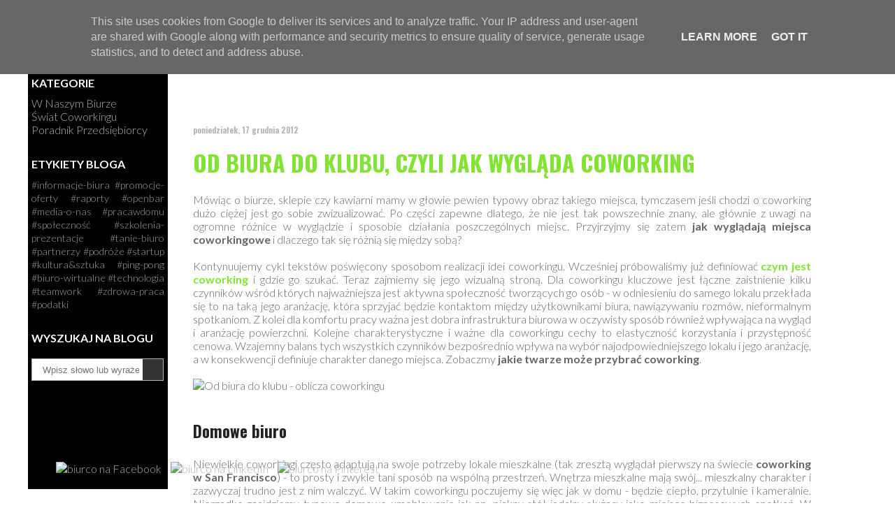

--- FILE ---
content_type: text/html; charset=UTF-8
request_url: https://blog.biurco.pl/2012/12/od-biura-do-klubu-czyli-jak-wyglada.html
body_size: 18774
content:
<!DOCTYPE html>
<html dir='ltr' xmlns='http://www.w3.org/1999/xhtml' xmlns:b='http://www.google.com/2005/gml/b' xmlns:data='http://www.google.com/2005/gml/data' xmlns:expr='http://www.google.com/2005/gml/expr'>
<head>
<link href='https://www.blogger.com/static/v1/widgets/2944754296-widget_css_bundle.css' rel='stylesheet' type='text/css'/>
<meta content='text/html; charset=UTF-8' http-equiv='Content-Type'/>
<meta content='blogger' name='generator'/>
<link href='https://blog.biurco.pl/favicon.ico' rel='icon' type='image/x-icon'/>
<link href='https://blog.biurco.pl/2012/12/od-biura-do-klubu-czyli-jak-wyglada.html' rel='canonical'/>
<link rel="alternate" type="application/atom+xml" title="coworking blog - Atom" href="https://blog.biurco.pl/feeds/posts/default" />
<link rel="alternate" type="application/rss+xml" title="coworking blog - RSS" href="https://blog.biurco.pl/feeds/posts/default?alt=rss" />
<link rel="service.post" type="application/atom+xml" title="coworking blog - Atom" href="https://www.blogger.com/feeds/8204881389034037704/posts/default" />

<link rel="alternate" type="application/atom+xml" title="coworking blog - Atom" href="https://blog.biurco.pl/feeds/456818873500345300/comments/default" />
<!--Can't find substitution for tag [blog.ieCssRetrofitLinks]-->
<link href='http://www.biurco.pl/galeria-news/2012-12-odbiura-doklubu.jpg' rel='image_src'/>
<meta content='https://blog.biurco.pl/2012/12/od-biura-do-klubu-czyli-jak-wyglada.html' property='og:url'/>
<meta content='Od biura do klubu, czyli jak wygląda coworking' property='og:title'/>
<meta content='Blog o coworkingu, kulturze współdzielenia, pracy zdalnej i freelancingu.' property='og:description'/>
<meta content='https://lh3.googleusercontent.com/blogger_img_proxy/AEn0k_sjwJ6whFkbwTtO8D8XqakTw09ORScSDsVbaNkLb28UqJyGfr6N-Xtfggr39tzquTetacSU9bXMT8wSCwbRH4NNp7fj8wcHw-AajRZEiu7xxpbXvq61RZabtzxRpXHSsNg=w1200-h630-p-k-no-nu' property='og:image'/>
<title>coworking blog: Od biura do klubu, czyli jak wygląda coworking</title>
<meta content='width=device-width, initial-scale=1, maximum-scale=1' name='viewport'/>
<style id='page-skin-1' type='text/css'><!--
/*
* Blogger Template Style
*
* Simple II
* by Jason Sutter
*/
/* Variable definitions
====================
<Variable name="bgcolor" description="Page Background Color"
type="color" default="#fff">
<Variable name="textcolor" description="Text Color"
type="color" default="#000">
<Variable name="pagetitlecolor" description="Blog Title Color"
type="color" default="#000">
<Variable name="titlecolor" description="Post Title Color"
type="color" default="#000">
<Variable name="footercolor" description="Date and Footer Color"
type="color" default="#555">
<Variable name="linkcolor" description="Link Color"
type="color" default="#58a">
<Variable name="visitedlinkcolor" description="Visited Link Color"
type="color" default="#999"> Used to be #969
<Variable name="bordercolor" description="Border Color"
type="color" default="#999">
<Variable name="bodyfont" description="Text Font"
type="font" default="normal normal 100% Georgia,Serif;">
<Variable name="pagetitlefont" description="Blog Title Font"
type="font"
default="normal bold 200% Georgia,Serif">
<Variable name="startSide" description="Start side in blog language"
type="automatic" default="left">
<Variable name="endSide" description="End side in blog language"
type="automatic" default="right">
*/
body {
margin:0;
font:normal normal 81% Arial, Helvetica, sans-serif;
background:#ffffff;
color:#666666;
text-align:justify;
}
a:link {
color:#83E333;
text-decoration:none;
}
a:visited {
color:#83E333;
text-decoration:none;
}
a:hover {
color:#000000;
text-decoration:underline;
}
a img {
border-width:0;
}
#outer-wrapper {
margin-top: 0px;
margin-right: 0em;
margin-bottom: 0;
margin-left: 1em;
}
/* to jest oryginalne h1 teraz zbędne
h1 {
border-bottom:dotted 1px #999999;
margin-bottom:0px;
color: #000000;
font: normal bold 160% Arial, sans-serif;
}
h1 a, h1 a:link, h1 a:visited {
color: #000000;
}
*/
/* to jest h1 zmienione z oryginalnego h3 */
h1.post-title {
font-size: 200%; /* było 120% */
color: #000000;
text-transform:uppercase;
text-align:left;
}
h2 {
margin:0px;
padding: 0px;
font-size: 110%;
}
#main .widget {
padding-bottom:10px;
margin-bottom:20px;
border-bottom: 1px solid #83E333;
clear: both;
}
#main .Header {
border-bottom-width: 0px;
}
h2.date-header {
padding-top:100px;
color:#b3b3b3;
padding-bottom:0px;
margin-bottom:-40px;
font-size: 70%;
/*border-bottom:1px solid #B3B3B3; dodana linia pod datą posta */
}
h3.post-title {
font-size: 120%;
color: #000000;
text-transform:uppercase;
display:block;
padding-top:2px;
width: 640px;
line-height: 17px;
border-bottom: 1px solid #83E333;
}
.post {
}
.post-footer {
color:#b3b3b3;
padding-top:12px;
}
#comments {
padding-top:30px;
color:#666666;
padding-bottom:0px;
margin-bottom:0px;
font-weight:bold;
}
#comments .comment-footer {
font-size:1em;
font-weight:normal;
color:#b3b3b3;
margin-right:10px;
display:inline;
}
.comment-author {
margin-top: 3%;
}
.comment-body {
font-size:1em;
font-weight:normal;
}
.deleted-comment {
font-style:italic;
color:gray;
}
.comment-link {
margin-left:.6em;
}
.feed-links {
clear: both;
line-height: 2.5em;
}
#blog-pager-newer-link {
float: left;
}
#blog-pager-older-link {
float: right;
}
#blog-pager {
text-align: center;
}
.clear {
clear: both;
}
.profile-img {
float: left;
margin-top: 0;
margin-right: 5px;
margin-bottom: 5px;
margin-left: 0;
}
body#layout #outer-wrapper {
margin-top: 0px;
margin-right: 50px;
margin-bottom: 0;
margin-left: 50px;
}

--></style>
<link href='https://fonts.googleapis.com/css?family=Oswald:400,700,300=latin,latin-ext' rel='stylesheet' type='text/css'/>
<!-- naglówki -->
<link href='https://fonts.googleapis.com/css?family=Lato:400,300,700,400italic,300italic,900,700italic=latin-ext,latin' rel='stylesheet' type='text/css'/>
<!-- tekst -->
<style type='text/css'>
/* <![CDATA[ */

/*______________________________ZMIANY ELEMENTÓW BLOGGERA______________________________*/

#labellll h2 {display:none;} /* ukrycie tytułu zbioru etykiet */
.post-author {display:none;} /* ukrycie autora postu - wszak zawsze to my */
.post-labels {
display:block; 
width:100%; 
border-top: 1px solid #B3B3B3; 
border-bottom: 1px solid #B3B3B3; 
margin-top:20px;
}
a.comment-link {color:#B3B3B3;}


a.blog-pager-newer-link,
a.blog-pager-older-link,
a.home-link {
display:block;
padding: 10px;

background:#B3B3B3;
color:#fff;
}



/*______________________________GLOBALNE______________________________*/

html, body {
background:#FFF;
font-family: 'Lato', sans-serif; /* to czcionka tekstu - nagłówkowa h1-h3 patrz niżej */
font-size: 16px;
font-weight: 300;
height:100%;
width:100%;
margin:0;}

/*_________________________KOLORY BACKGROUND__________000-czarny______*/

.zielony9 {background:#17380B;} /* prawie czarny */
.zielony8 {background:#295613;}
.zielony7 {background:#36791A;}
.zielony6 {background:#3F8D1F;}
.zielony5 {background:#4FA425;}
.zielony4 {background:#59BD29;} /* bazowy zielony */
.zielony3 {background:#6BC530;}
.zielony2 {background:#83e333;} /* bazowy zielony */
.zielony1 {background:#9EFF5A;} /* jasny zielony */

.czarny {background:#000;}


/*________________________SZKIELET STRONY niezmienny w RWD lub dla największej szerokości________________________________________*/

#strona {margin:0 auto;} /* div #strona - obejmuje wszystko jak body */

#naglowek {padding-top:5px; margin-bottom:0px;} /* header #naglowek - ustawienie zdjęcia z tytułem bloga */
#tresc {} /* article #tresc zasadnicza */
#stopka {margin-bottom:20px;} /* footer #stopka */

div.linia {background:url(https://biurco.pl/grafika/line.png) repeat ;height:10px; margin: 40px 0 20px 0;}  /* kolorowa linia pozioma */

div.liniapost {background:url(https://biurco.pl/grafika/line.png) repeat ;height:10px; margin: 5px 0 5px 0;}  /* kolorowa linia pozioma */

#stopka p{text-align:right;}

h1 {
	margin: 40px 0 20px 0;
	color: #83E333;
	text-transform:uppercase;
	font-weight: 700;
	font-size: 35px;
	font-family: 'Oswald', sans-serif; /* zmiana czcionki nagłówkowej */
}

h2, h3 {
	color: #222222;
	font-weight: 700;
	font-size: 23px;
	font-family: 'Oswald', sans-serif; 
	margin: 20px 0 20px 0;
}

.centruj {text-align:center;}
.justuj {text-align:justify;}
.wiekszy {font-weight: bold;}
.mniejszy {font-size: 12px;}

.margines-g {margin-top: 20px;}
.margines-d {margin-bottom: 20px;}

/* formatowanie tekstu wprowadzającego na str głównej */
      .onas{font-weight: bold;font-size: 18px;}

/* linki w tekście zwykłym */
section a {font-weight: bold;}
a:hover{text-decoration:underline;}

/* linki w nagłówkach */
h1 a:hover{text-decoration:none;}

/* listy w tekście zwykłym */
ul.punkt {
	list-style-image: url(grafika/punkt.png);
	margin-left: 28px;
	padding: 0;
}

/* ramka dla wyróżnionego tekstu */
.ramka {border: 20px solid #59BD29; margin: 20px 0 20px 0; padding: 10px; text-align: center;}

/* skalowanie zdjęć na całą szerokość elementu TYLKO z dodaną nową klasą "skaluj" .post-body */
img.skaluj {width:100%;height:auto;} 

/* formatowanie widgetu wyszukiwarki */
      .searchform {display:block; margin: 20px auto 20px auto;}
      .sbox {display:block; width: calc(100% - 52px); height: 30px; border: 1px solid #B3B3B3; border-right:none; float:left; padding: 0px 5px 0px 15px; }

      .sbutton {display:block; width: 30px; height: 32px; 
background:#333; border:1px solid #B3B3B3; border-left:none;
			background-image:url(https://biurco.pl/grafika/lupa30.png);cursor:pointer;}
	 

/* ================================ panel boczny */

  	#panel h4 {color:#fff; margin-top:30px; margin-bottom:10px;}
  	#panel ul.kategorie {list-style: none; margin:0px; padding:0px;}
	#panel ul.kategorie li {margin:0px; padding:0px;}
  	#panel a {color:#B3B3B3;}
	#panel a:hover {color:#83E333;}



@media (min-width: 769px) {  

	#strona{width:100%;margin-top:53px;} /* margin-top dopasowany aby h1 równało z logo */
	.kolumna { margin-left:260px; margin-right: 20px; max-width:900px;} /*  margin-left robi miejsce na czarny panel */
	
	#panel {position:fixed;top:20px;left:40px;bottom:20px; background:#000000;width:200px;border-right:3px solid #ffffff;}
	#logo {margin:25px 0 10px 5px;}
    #logo img {width:190px;}

	#sliderrr-active {} /* SLIDERRR - tylko wielkość rzeczywistego pola aktywacji */
	#sliderrr-button {display:none;} /* SLIDERRR - ukryty przycisk menu górnego */
 	#sliderrr-body {padding: 5px;} /* SLIDERRR - wygląd pokazanego pola na treść */
	#sliderrr-out {display:none;} /* SLIDERRR - ukryty przycisk zamykania */


	#socialmedia{position:fixed;bottom:40px; margin-left:30px;}
	a.sm img {margin: 0 5px 0 5px; width: 33px; height: 33px;} /* elementy socialmedia */
	
	/* okazjonalne piktogramy-odnośniki w polach menu*/
a.promo img, a.cowtorking img {width: 150px; margin-top:50px; margin-left:20px;}

}

/* ================================ panel górny = szerokość na treść do 768px */
@media (max-width: 768px) {

	#strona{width:100%;margin-top:120px;} /* margin-top robi miejsce na górne menu_trigger */
	.kolumna {padding:10px;}
	
	#panel {position:fixed;top:0;left:0;background:#000000;width:100%;}
		
    #logo {margin:5px 5px 10px 5px;}
    #logo img {width:190px;}
	#logo{float:left;} /* aby ikony sm ustawiły sie po prawej */
	
	#sliderrr-active {display:block; width:40px; height:40px;} /* SLIDERRR - tylko wielkość rzeczywistego pola aktywacji */
	#sliderrr-button {display:block; width:40px; height:40px; float:right; background:url(https://biurco.pl/grafika/sliderrr-menu.png) ;cursor:pointer;} /* SLIDERRR - pokazany przycisk menu górnego */
 	#sliderrr-body {display: none; width:100vw; height: 100vh; padding:5px; padding-top:90px;} /* SLIDERRR - wygląd ukrytego pola na treść */
	#sliderrr-out {display:block; width:40px; height:40px; float:right; margin-top:-40px; background:url(https://biurco.pl/grafika/sliderrr-out.png) ;cursor:pointer;} /* SLIDERRR - pokazany przycisk zamykania */
	#sliderrr-activ:hover > #sliderrr-body {display: block;} /* SLIDERRR - tylko warunek aktywacji i pokazania sliderrr-body */
	

	#socialmedia{ margin-top:18px;} /* zsunięcie niżej ikon sm aby równały z logo */
	a.sm img {margin: 0 1px 0 2px; width: 33px; height: 33px;} /* elementy socialmedia */

	a.promo img {width: 80px; position: absolute; top: -20px; right:20px; } /* zmiana miejsca wyświetlania = przy górnym pasku menu*/
	a.cowtorking img {width: 80px; position: absolute; top: -40px; right:90px; }
	
#naglowek img {width:90%;height:auto;} /* skalowanie zdjęcia tytułu bloga */
#naglowek {padding-top:0px; margin-bottom:0px;} /* header #naglowek - zmiana ustawienie zdjęcia z tytułem bloga */

}

/* ================================poniżej 560px szerokości */
@media (max-width: 560px) {
	a.promo, a.cowtorking {display:none;} /* rezygnacja z wyświetlania elementów obok menu*/
}

/* ================================DRUKOWANIE */
@media print {
 header#naglowek:before {content: "BLOG WARSZAWSKIEGO BIURA COWORKINGOWEGO BIURCO.PL";}
header#naglowek img {display:none;}
#stopka {display:none;}
#panel {display:none;}
.post-body img {display:none;} /* nie drukuj obrazów w treści wpisu*/
.cloud-label-widget-content {display:none;} /* nie drukuj chmury tagów */
.post-footer {display:none;} /* nie drukuj stopki wpisu */
.BlogArchive {display:none;} /* nie drukuj spisu wpisów */
.Subscribe {display:none;} /* nie drukuj subskrybcji */
}

/* ]]> */
</style>
<!-- weryfikacja witryny -->
<meta content='cshd2O4JNh6s5ijOuUMiN9_lNmugsW46y3-UbOG5B9g' name='google-site-verification'/>
<meta content='General' name='rating'/>
<meta content='all' name='robots'/>
<meta content='all' name='googlebot'/>
<meta content='all' name='msnbot'/>
<script type='text/javascript'>

  var _gaq = _gaq || [];
  _gaq.push(['_setAccount', 'UA-10925040-6']);
  _gaq.push(['_trackPageview']);

  (function() {
    var ga = document.createElement('script'); ga.type = 'text/javascript'; ga.async = true;
    ga.src = ('https:' == document.location.protocol ? 'https://ssl' : 'http://www') + '.google-analytics.com/ga.js';
    var s = document.getElementsByTagName('script')[0]; s.parentNode.insertBefore(ga, s);
  })();

</script>
<link href='https://www.blogger.com/dyn-css/authorization.css?targetBlogID=8204881389034037704&amp;zx=b215b360-843b-41a8-bc25-575cb03d9867' media='none' onload='if(media!=&#39;all&#39;)media=&#39;all&#39;' rel='stylesheet'/><noscript><link href='https://www.blogger.com/dyn-css/authorization.css?targetBlogID=8204881389034037704&amp;zx=b215b360-843b-41a8-bc25-575cb03d9867' rel='stylesheet'/></noscript>
<meta name='google-adsense-platform-account' content='ca-host-pub-1556223355139109'/>
<meta name='google-adsense-platform-domain' content='blogspot.com'/>

<script type="text/javascript" language="javascript">
  // Supply ads personalization default for EEA readers
  // See https://www.blogger.com/go/adspersonalization
  adsbygoogle = window.adsbygoogle || [];
  if (typeof adsbygoogle.requestNonPersonalizedAds === 'undefined') {
    adsbygoogle.requestNonPersonalizedAds = 1;
  }
</script>


</head>
<body><div id='strona'>
<!-- ////////////////////////////////////////////////////////////////////////////////////////////////////////////////////////// -->
<header id='naglowek'>
<!-- ////////////////////////////////////////////////////////////////////////////////////////////////////////////////////////// -->
<!-- <strong class='kolumna'><a alt='strona główna bloga' href='https://blog.biurco.pl'><img alt='coworking-blog' src='https://biurco.pl/grafika/coworking-blog.png'/></a></strong>nazwa bloga -->
<!-- treść wyświetlana przy spełnionym warunku - strona główna -->
</header>
<!-- ////////////////////////////////////////////////////////////////////////////////////////////////////////////////////////// -->
<article id='tresc'>
<!-- ////////////////////////////////////////////////////////////////////////////////////////////////////////////////////////// -->
<!-- <div class='linia'/>__________________________________________ -->
<section class='kolumna'><!-- //////////////////////////////////////////////// oryginalne widgety bloggera -->
<div id='outer-wrapper'>
<!-- ============================ div dla całego bloggera -->
<div class='main section' id='main'><div class='widget Blog' data-version='1' id='Blog1'>
<div class='blog-posts hfeed'>

          <div class="date-outer">
        
<h2 class='date-header'><span>poniedziałek, 17 grudnia 2012</span></h2>
<div class='liniapost'></div>

          <div class="date-posts">
        
<div class='post-outer'>
<div class='post hentry'>
<a name='456818873500345300'></a>
<h1 class='post-title entry-title'>
<a href='https://blog.biurco.pl/2012/12/od-biura-do-klubu-czyli-jak-wyglada.html'>Od biura do klubu, czyli jak wygląda coworking</a>
</h1>
<div class='post-header-line-1'></div>
<div class='post-body entry-content'>
<p>Mówiąc o biurze, sklepie czy kawiarni mamy w głowie pewien typowy obraz takiego miejsca, tymczasem jeśli chodzi o coworking dużo ciężej jest go sobie zwizualizować. Po części zapewne dlatego, że nie jest tak powszechnie znany, ale głównie z uwagi na ogromne różnice w wyglądzie i sposobie działania poszczególnych miejsc. Przyjrzyjmy się zatem <strong class="normal">jak wyglądają miejsca coworkingowe</strong> i dlaczego tak się różnią się między sobą?<a name="more"></a><br />
<br />
Kontynuujemy cykl tekstów poświęcony sposobom realizacji idei coworkingu. Wcześniej próbowaliśmy już definiować <a href="http://blog.biurco.pl/2012/09/gdzie-jest-coworking-czyli-nie-wszystko.html" target="blank"><b>czym jest coworking</b></a> i gdzie go szukać. Teraz zajmiemy się jego wizualną stroną. Dla coworkingu kluczowe jest łączne zaistnienie kilku czynników wśród których najważniejsza jest aktywna społeczność tworzących go osób - w odniesieniu do samego lokalu przekłada się to na taką jego aranżację, która sprzyjać będzie kontaktom między użytkownikami biura, nawiązywaniu rozmów, nieformalnym spotkaniom. Z kolei dla komfortu pracy ważna jest dobra infrastruktura biurowa w oczywisty sposób również wpływająca na wygląd i aranżację powierzchni. Kolejne charakterystyczne i ważne dla coworkingu cechy to elastyczność korzystania i przystępność cenowa. Wzajemny balans tych wszystkich czynników bezpośrednio wpływa na wybór najodpowiedniejszego lokalu i jego aranżację, a w konsekwencji definiuje charakter danego miejsca. Zobaczmy <strong class="normal">jakie twarze może przybrać coworking</strong>.<br />
<br />
<img alt="Od biura do klubu - oblicza coworkingu" class="skaluj" src="https://lh3.googleusercontent.com/blogger_img_proxy/AEn0k_sjwJ6whFkbwTtO8D8XqakTw09ORScSDsVbaNkLb28UqJyGfr6N-Xtfggr39tzquTetacSU9bXMT8wSCwbRH4NNp7fj8wcHw-AajRZEiu7xxpbXvq61RZabtzxRpXHSsNg=s0-d" style="border: 0px none; max-width: 740px;"><br />
<br />
<h3>Domowe biuro</h3>Niewielkie coworkingi często adaptują na swoje potrzeby lokale mieszkalne (tak zresztą wyglądał pierwszy na świecie <strong class="normal">coworking w San Francisco</strong>) - to prosty i zwykle tani sposób na wspólną przestrzeń. Wnętrza mieszkalne mają swój... mieszkalny charakter i zazwyczaj trudno jest z nim walczyć. W takim coworkingu poczujemy się więc jak w domu - będzie ciepło, przytulnie i kameralnie. Nierzadko znajdziemy typowo domowe umeblowanie jak np. piękny stół jadalny służący jako miejsce biznesowych spotkań. W takiej przestrzeni akcentowanie biurowej infrastruktury wypada zwykle dość słabo - i funkcjonalnie i estetycznie. Trzeba raczej poddać się domowej aurze. Istnieje jednak niebezpieczeństwo, że przestrzeń taka, choć przyjemna, nie będzie nas motywować do pracy. Drugą wadą jest nikły prestiż w oczach klienta i współpracownika podczas spotkań w takim "biurze".<br />
<br />
<h3>Prawie jak w korpo</h3>Wchodząc do takiego coworkingu nie mamy wątpliwości, że weszliśmy do biura... może inaczej działającego, ale w warstwie wizualnej jednak biura. To absolutne przeciwieństwo poprzedniego miejsca. Znajdziemy tu niemal typowy <i>openspace</i> lub wydzielone pokoje, biurka i obrotowe fotele, wykładziny dywanowe i sufity podwieszane, rastrowe oświetlenie i wertikale na oknach, mini kuchnię i recepcję. Gdzieś znajdzie się z pewnością także kolorowa kanapa, a może i inne atrybuty relaksu. Ale czy to wystarczy aby obudzić zapał do pracy, kreatywność i społecznościową aktywność użytkowników? Oczywiście biurowa aranżacja nie musi być aż tak sztampowa, tym niemniej wydaje się, że bardzo ciężko jest w takim otoczeniu o luz i spontaniczną interaktywność. Może być za to profesjonalnie i prestiżowo. Sądząc po obecności takich miejsc na mapie coworkingu widać, że i one mają swoich zwolenników.<br />
<br />
<h3>Biuro inaczej</h3><div style="position: relative; margin-left:20px; margin-top:10px; margin-bottom:5px; width: 240px; float: right; background-color: #b3b3b3; padding: 10px;"><h3>Początki coworkingu</h3><strong class="normal">Idea coworkingu pochodzi ze Stanów Zjednoczonych</strong> i tam właśnie w połowie pierwszej dekady XXI wieku powstały pierwsze coworkingi; tworzone były, można rzecz społecznie przez entuzjastów tej idei i z przyczyn czysto ekonomicznych szukały najtańszych lokali. Najczęściej okazywały się nimi przestrzenie postindustrialne nieczynnych fabryk, warsztatów i magazynów, nierzadko w dobrych lokalizacjach. Coworking doskonale zaaklimatyzował się w takich przestronnych, surowych, ale jednocześnie klimatycznych i nieszablonowych wnętrzach. Do dziś coworking często utożsamiany jest z takimi loftowymi klimatami</div>Znacznie częściej, a nade wszystko chętniej, coworkingi adaptują przeróżne dziwaczne przestrzenie i nietypowe lokale. Niekiedy motorem takiego wyboru jest niska cena najmu (choć dziś inność też jest w cenie), ale przede wszystkim świadomość, że łatwiej w takim nietypowym miejscu wykreować nietypową działalność - a taką bez wątpienia jest przecież coworking. Zwykle w takich postindustrialnych wnętrzach bez problemu można urządzić zarówno miejsca do pracy indywidualnej jak i grupowej, czy nawet - warsztatowej, zaskakujące miejsca do spotkań nieformalnych i relaksu, a nawet biznesowe sale konferencyjne. Nierzadko małym nakładem kosztów uzyskać można świeże i zaskakujące przestrzenie o niepowtarzalnym klimacie.<br />
<br />
Warto też pamiętać, że <strong class="normal">wiele miejsc coworkingowych to przedsięwzięcia społeczne</strong>, które cechuje spontaniczność i tymczasowość - powstają z potrzeby chwili i nikt nie zastanawia się nad dalekosiężnymi perspektywami rozwoju. Wtedy najłatwiej i najtaniej adaptować jest przestrzenie nietypowe i powszechnie niechciane.<br />
<br />
<h3>Prawie kawiarnia</h3>Trzeba przypomnieć, że prototypem coworkingu były tzw. jelly - spotkania freelancerów w kawiarniach, aby choć na chwilę uciec od samotnej pracy w domu i zrobić coś wspólnie, wymienić poglądy, pogadać. Kawiarnia wrosła w kulturę pracy wolnych strzelców i właściwie cały czas korzystają oni z tej formy "wyjścia z domu" - wystarczy zajrzeć przedpołudniową porą do Coffee Heaven, czy Starbucks'a. Do tej formuły odwołują się niekiedy i organizatorzy coworkingów tworząc w swojej przestrzeni bary, bufety czy otwarte kuchnie z kawą, napojami, ciastkami a nawet przekąskami. Wokół rozstawiają stoły, krzesła, fotele i kanapy tworzące przyjemne miejsce nieformalnych spotkań i relaksu. Niekiedy taka przycoworkingowa kawiarnia może być prawdziwym lokalem otwartym również dla osób z zewnątrz. Zwiększa atrakcyjność takiego coworkingu i zapewnia dodatkowy przychód. Z drugiej strony, w mniej dosłownej formie <strong class="normal">kawiarnia jest właściwie w każdym coworkingu</strong> - nielimitowany dostęp do dobrej kawy z ekspresu i miejsce do pogaduszek są ich nieodłącznym elementem.<br />
<br />
<h3>Klub freelancera</h3>W modelu komercyjnym (o modelach coworkingu pisaliśmy <a href="http://blog.biurco.pl/2012/11/modele-coworkingu.html"><b>tu</b></a>) coworking przybiera niekiedy postać eleganckiego klubu, gdzie wysoka jakość przestrzeni i infrastruktury połączona z luźną, klubową atmosferą i dobrym adresem daje niezależnym specjalistom (i ich klientom) poczucie prestiżu i obcowania z wyższą klasą biznesu. To już nie pofabryczny magazyn w bocznej uliczce - taki klub wymaga dobrego adresu, przyzwoitego budynku i prawdziwie zaprojektowanej, eleganckiej przestrzeni w której zupełnie na miejscu będą markowe meble i przemyślane oświetlenie. Poza nieco wyższymi kosztami uczestnictwa niż we wcześniej opisanych wariantach taki coworkingowy klub zachowuje wszystkie zalety coworkingu - dostępność, otwartość, elastyczność. O ile elitarne i ekskluzywne kluby biznesowe znajdziemy w Polsce bez trudu o tyle coworking w tym wydaniu raczej u nas (jeszcze) nie występuje. Ale to tylko kwestia czasu i dojrzałości rynku freelance.<br />
</p><iframe src="//www.facebook.com/plugins/like.php?href=http%3A%2F%2Fblog.biurco.pl%2F2012%2F12%2Fod-biura-do-klubu-czyli-jak-wyglada.html&amp;send=false&amp;layout=standard&amp;width=450&amp;show_faces=false&amp;font&amp;colorscheme=light&amp;action=like&amp;height=35&amp;appId=176986119044986" scrolling="no" frameborder="0" style="border:none; overflow:hidden; width:450px; height:35px;" allowTransparency="true"></iframe><br />
<br />
Powiązane wpisy:<br />
<a href="http://blog.biurco.pl/2012/09/gdzie-jest-coworking-czyli-nie-wszystko.html"><b>Gdzie jest coworking, czyli nie wszystko złoto co się świeci</b></a><br />
<a href="http://blog.biurco.pl/2012/11/modele-coworkingu.html"><b>Modele coworkingu</b></a><br />
<br />
<br />
<div style='clear: both;'></div>
</div>
<div class='post-footer'>
<div class='post-footer-line post-footer-line-1'><span class='post-author vcard'>
Autor:
<span class='fn'>biurco</span>
</span>
<span class='post-icons'>
</span>
<span class='post-comment-link'>
</span>
</div>
<div class='post-footer-line post-footer-line-2'><span class='post-labels'>
Etykiety:
<a href='https://blog.biurco.pl/search/label/%23coworking' rel='tag'>#coworking</a>,
<a href='https://blog.biurco.pl/search/label/%C5%9Awiat%20coworkingu' rel='tag'>Świat coworkingu</a>
</span>
</div>
<div class='post-footer-line post-footer-line-3'></div>
</div>
</div>
<div class='comments' id='comments'>
<a name='comments'></a>
<h4>1 komentarz:</h4>
<div class='comments-content'>
<script async='async' src='' type='text/javascript'></script>
<script type='text/javascript'>
    (function() {
      var items = null;
      var msgs = null;
      var config = {};

// <![CDATA[
      var cursor = null;
      if (items && items.length > 0) {
        cursor = parseInt(items[items.length - 1].timestamp) + 1;
      }

      var bodyFromEntry = function(entry) {
        var text = (entry &&
                    ((entry.content && entry.content.$t) ||
                     (entry.summary && entry.summary.$t))) ||
            '';
        if (entry && entry.gd$extendedProperty) {
          for (var k in entry.gd$extendedProperty) {
            if (entry.gd$extendedProperty[k].name == 'blogger.contentRemoved') {
              return '<span class="deleted-comment">' + text + '</span>';
            }
          }
        }
        return text;
      }

      var parse = function(data) {
        cursor = null;
        var comments = [];
        if (data && data.feed && data.feed.entry) {
          for (var i = 0, entry; entry = data.feed.entry[i]; i++) {
            var comment = {};
            // comment ID, parsed out of the original id format
            var id = /blog-(\d+).post-(\d+)/.exec(entry.id.$t);
            comment.id = id ? id[2] : null;
            comment.body = bodyFromEntry(entry);
            comment.timestamp = Date.parse(entry.published.$t) + '';
            if (entry.author && entry.author.constructor === Array) {
              var auth = entry.author[0];
              if (auth) {
                comment.author = {
                  name: (auth.name ? auth.name.$t : undefined),
                  profileUrl: (auth.uri ? auth.uri.$t : undefined),
                  avatarUrl: (auth.gd$image ? auth.gd$image.src : undefined)
                };
              }
            }
            if (entry.link) {
              if (entry.link[2]) {
                comment.link = comment.permalink = entry.link[2].href;
              }
              if (entry.link[3]) {
                var pid = /.*comments\/default\/(\d+)\?.*/.exec(entry.link[3].href);
                if (pid && pid[1]) {
                  comment.parentId = pid[1];
                }
              }
            }
            comment.deleteclass = 'item-control blog-admin';
            if (entry.gd$extendedProperty) {
              for (var k in entry.gd$extendedProperty) {
                if (entry.gd$extendedProperty[k].name == 'blogger.itemClass') {
                  comment.deleteclass += ' ' + entry.gd$extendedProperty[k].value;
                } else if (entry.gd$extendedProperty[k].name == 'blogger.displayTime') {
                  comment.displayTime = entry.gd$extendedProperty[k].value;
                }
              }
            }
            comments.push(comment);
          }
        }
        return comments;
      };

      var paginator = function(callback) {
        if (hasMore()) {
          var url = config.feed + '?alt=json&v=2&orderby=published&reverse=false&max-results=50';
          if (cursor) {
            url += '&published-min=' + new Date(cursor).toISOString();
          }
          window.bloggercomments = function(data) {
            var parsed = parse(data);
            cursor = parsed.length < 50 ? null
                : parseInt(parsed[parsed.length - 1].timestamp) + 1
            callback(parsed);
            window.bloggercomments = null;
          }
          url += '&callback=bloggercomments';
          var script = document.createElement('script');
          script.type = 'text/javascript';
          script.src = url;
          document.getElementsByTagName('head')[0].appendChild(script);
        }
      };
      var hasMore = function() {
        return !!cursor;
      };
      var getMeta = function(key, comment) {
        if ('iswriter' == key) {
          var matches = !!comment.author
              && comment.author.name == config.authorName
              && comment.author.profileUrl == config.authorUrl;
          return matches ? 'true' : '';
        } else if ('deletelink' == key) {
          return config.baseUri + '/comment/delete/'
               + config.blogId + '/' + comment.id;
        } else if ('deleteclass' == key) {
          return comment.deleteclass;
        }
        return '';
      };

      var replybox = null;
      var replyUrlParts = null;
      var replyParent = undefined;

      var onReply = function(commentId, domId) {
        if (replybox == null) {
          // lazily cache replybox, and adjust to suit this style:
          replybox = document.getElementById('comment-editor');
          if (replybox != null) {
            replybox.height = '250px';
            replybox.style.display = 'block';
            replyUrlParts = replybox.src.split('#');
          }
        }
        if (replybox && (commentId !== replyParent)) {
          replybox.src = '';
          document.getElementById(domId).insertBefore(replybox, null);
          replybox.src = replyUrlParts[0]
              + (commentId ? '&parentID=' + commentId : '')
              + '#' + replyUrlParts[1];
          replyParent = commentId;
        }
      };

      var hash = (window.location.hash || '#').substring(1);
      var startThread, targetComment;
      if (/^comment-form_/.test(hash)) {
        startThread = hash.substring('comment-form_'.length);
      } else if (/^c[0-9]+$/.test(hash)) {
        targetComment = hash.substring(1);
      }

      // Configure commenting API:
      var configJso = {
        'maxDepth': config.maxThreadDepth
      };
      var provider = {
        'id': config.postId,
        'data': items,
        'loadNext': paginator,
        'hasMore': hasMore,
        'getMeta': getMeta,
        'onReply': onReply,
        'rendered': true,
        'initComment': targetComment,
        'initReplyThread': startThread,
        'config': configJso,
        'messages': msgs
      };

      var render = function() {
        if (window.goog && window.goog.comments) {
          var holder = document.getElementById('comment-holder');
          window.goog.comments.render(holder, provider);
        }
      };

      // render now, or queue to render when library loads:
      if (window.goog && window.goog.comments) {
        render();
      } else {
        window.goog = window.goog || {};
        window.goog.comments = window.goog.comments || {};
        window.goog.comments.loadQueue = window.goog.comments.loadQueue || [];
        window.goog.comments.loadQueue.push(render);
      }
    })();
// ]]>
  </script>
<div id='comment-holder'>
<div class="comment-thread toplevel-thread"><ol id="top-ra"><li class="comment" id="c4721850617482578025"><div class="avatar-image-container"><img src="" alt=""/></div><div class="comment-block"><div class="comment-header"><cite class="user"><a href="http://kawyaurile.pl/" rel="nofollow">aurile</a></cite><span class="icon user "></span><span class="datetime secondary-text"><a rel="nofollow" href="https://blog.biurco.pl/2012/12/od-biura-do-klubu-czyli-jak-wyglada.html?showComment=1381857710598#c4721850617482578025">15 października 2013 19:21</a></span></div><p class="comment-content">Cooworking pozwala się zrelaksować w trakcie pracy, ale też działać efektywniej dzięki stworzeniu właściwego zespołu :)</p><span class="comment-actions secondary-text"><a class="comment-reply" target="_self" data-comment-id="4721850617482578025">Odpowiedz</a><span class="item-control blog-admin blog-admin pid-204914838"><a target="_self" href="https://www.blogger.com/comment/delete/8204881389034037704/4721850617482578025">Usuń</a></span></span></div><div class="comment-replies"><div id="c4721850617482578025-rt" class="comment-thread inline-thread hidden"><span class="thread-toggle thread-expanded"><span class="thread-arrow"></span><span class="thread-count"><a target="_self">Odpowiedzi</a></span></span><ol id="c4721850617482578025-ra" class="thread-chrome thread-expanded"><div></div><div id="c4721850617482578025-continue" class="continue"><a class="comment-reply" target="_self" data-comment-id="4721850617482578025">Odpowiedz</a></div></ol></div></div><div class="comment-replybox-single" id="c4721850617482578025-ce"></div></li></ol><div id="top-continue" class="continue"><a class="comment-reply" target="_self">Dodaj komentarz</a></div><div class="comment-replybox-thread" id="top-ce"></div><div class="loadmore hidden" data-post-id="456818873500345300"><a target="_self">Wczytaj więcej...</a></div></div>
</div>
</div>
<p class='comment-footer'>
<div class='comment-form'>
<a name='comment-form'></a>
<p>
</p>
<a href='https://www.blogger.com/comment/frame/8204881389034037704?po=456818873500345300&hl=pl&saa=85391&origin=https://blog.biurco.pl' id='comment-editor-src'></a>
<iframe allowtransparency='true' class='blogger-iframe-colorize blogger-comment-from-post' frameborder='0' height='410px' id='comment-editor' name='comment-editor' src='' width='100%'></iframe>
<script src='https://www.blogger.com/static/v1/jsbin/2830521187-comment_from_post_iframe.js' type='text/javascript'></script>
<script type='text/javascript'>
      BLOG_CMT_createIframe('https://www.blogger.com/rpc_relay.html');
    </script>
</div>
</p>
<div id='backlinks-container'>
<div id='Blog1_backlinks-container'>
</div>
</div>
</div>
</div>

        </div></div>
      
</div>
<div class='blog-pager' id='blog-pager'>
<span id='blog-pager-newer-link'>
<a class='blog-pager-newer-link' href='https://blog.biurco.pl/2013/01/portret-coworkera.html' id='Blog1_blog-pager-newer-link' title='Nowszy post'>Nowszy post</a>
</span>
<span id='blog-pager-older-link'>
<a class='blog-pager-older-link' href='https://blog.biurco.pl/2012/11/koko-i-krzyzyk-czyli-gra-o-lepsze.html' id='Blog1_blog-pager-older-link' title='Starszy post'>Starszy post</a>
</span>
<a class='home-link' href='https://blog.biurco.pl/'>Strona główna</a>
</div>
<div class='clear'></div>
<div class='post-feeds'>
<div class='feed-links'>
Subskrybuj:
<a class='feed-link' href='https://blog.biurco.pl/feeds/456818873500345300/comments/default' target='_blank' type='application/atom+xml'>Komentarze do posta (Atom)</a>
</div>
</div>
</div></div>
<!-- ============================ end sekcja main dla całego bloggera -->
</div>
<!-- ============================ end div outer-wrapper' dla całego bloggera -->
</section>
<div class='linia'></div><!-- __________________________________________ -->
<section class='kolumna'>
<div class='section' id='archiveeee-subscripttt'><div class='widget BlogArchive' data-version='1' id='BlogArchive1'>
<h2>Archiwum</h2>
<div class='widget-content'>
<div id='ArchiveList'>
<div id='BlogArchive1_ArchiveList'>
<ul class='hierarchy'>
<li class='archivedate collapsed'>
<a class='toggle' href='javascript:void(0)'>
<span class='zippy'>

        &#9658;&#160;
      
</span>
</a>
<a class='post-count-link' href='https://blog.biurco.pl/2026/'>
2026
</a>
<span class='post-count' dir='ltr'>(1)</span>
<ul class='hierarchy'>
<li class='archivedate collapsed'>
<a class='toggle' href='javascript:void(0)'>
<span class='zippy'>

        &#9658;&#160;
      
</span>
</a>
<a class='post-count-link' href='https://blog.biurco.pl/2026/01/'>
stycznia 2026
</a>
<span class='post-count' dir='ltr'>(1)</span>
</li>
</ul>
</li>
</ul>
<ul class='hierarchy'>
<li class='archivedate collapsed'>
<a class='toggle' href='javascript:void(0)'>
<span class='zippy'>

        &#9658;&#160;
      
</span>
</a>
<a class='post-count-link' href='https://blog.biurco.pl/2025/'>
2025
</a>
<span class='post-count' dir='ltr'>(9)</span>
<ul class='hierarchy'>
<li class='archivedate collapsed'>
<a class='toggle' href='javascript:void(0)'>
<span class='zippy'>

        &#9658;&#160;
      
</span>
</a>
<a class='post-count-link' href='https://blog.biurco.pl/2025/11/'>
listopada 2025
</a>
<span class='post-count' dir='ltr'>(1)</span>
</li>
</ul>
<ul class='hierarchy'>
<li class='archivedate collapsed'>
<a class='toggle' href='javascript:void(0)'>
<span class='zippy'>

        &#9658;&#160;
      
</span>
</a>
<a class='post-count-link' href='https://blog.biurco.pl/2025/10/'>
października 2025
</a>
<span class='post-count' dir='ltr'>(1)</span>
</li>
</ul>
<ul class='hierarchy'>
<li class='archivedate collapsed'>
<a class='toggle' href='javascript:void(0)'>
<span class='zippy'>

        &#9658;&#160;
      
</span>
</a>
<a class='post-count-link' href='https://blog.biurco.pl/2025/09/'>
września 2025
</a>
<span class='post-count' dir='ltr'>(1)</span>
</li>
</ul>
<ul class='hierarchy'>
<li class='archivedate collapsed'>
<a class='toggle' href='javascript:void(0)'>
<span class='zippy'>

        &#9658;&#160;
      
</span>
</a>
<a class='post-count-link' href='https://blog.biurco.pl/2025/07/'>
lipca 2025
</a>
<span class='post-count' dir='ltr'>(1)</span>
</li>
</ul>
<ul class='hierarchy'>
<li class='archivedate collapsed'>
<a class='toggle' href='javascript:void(0)'>
<span class='zippy'>

        &#9658;&#160;
      
</span>
</a>
<a class='post-count-link' href='https://blog.biurco.pl/2025/05/'>
maja 2025
</a>
<span class='post-count' dir='ltr'>(1)</span>
</li>
</ul>
<ul class='hierarchy'>
<li class='archivedate collapsed'>
<a class='toggle' href='javascript:void(0)'>
<span class='zippy'>

        &#9658;&#160;
      
</span>
</a>
<a class='post-count-link' href='https://blog.biurco.pl/2025/04/'>
kwietnia 2025
</a>
<span class='post-count' dir='ltr'>(1)</span>
</li>
</ul>
<ul class='hierarchy'>
<li class='archivedate collapsed'>
<a class='toggle' href='javascript:void(0)'>
<span class='zippy'>

        &#9658;&#160;
      
</span>
</a>
<a class='post-count-link' href='https://blog.biurco.pl/2025/03/'>
marca 2025
</a>
<span class='post-count' dir='ltr'>(1)</span>
</li>
</ul>
<ul class='hierarchy'>
<li class='archivedate collapsed'>
<a class='toggle' href='javascript:void(0)'>
<span class='zippy'>

        &#9658;&#160;
      
</span>
</a>
<a class='post-count-link' href='https://blog.biurco.pl/2025/02/'>
lutego 2025
</a>
<span class='post-count' dir='ltr'>(1)</span>
</li>
</ul>
<ul class='hierarchy'>
<li class='archivedate collapsed'>
<a class='toggle' href='javascript:void(0)'>
<span class='zippy'>

        &#9658;&#160;
      
</span>
</a>
<a class='post-count-link' href='https://blog.biurco.pl/2025/01/'>
stycznia 2025
</a>
<span class='post-count' dir='ltr'>(1)</span>
</li>
</ul>
</li>
</ul>
<ul class='hierarchy'>
<li class='archivedate collapsed'>
<a class='toggle' href='javascript:void(0)'>
<span class='zippy'>

        &#9658;&#160;
      
</span>
</a>
<a class='post-count-link' href='https://blog.biurco.pl/2024/'>
2024
</a>
<span class='post-count' dir='ltr'>(8)</span>
<ul class='hierarchy'>
<li class='archivedate collapsed'>
<a class='toggle' href='javascript:void(0)'>
<span class='zippy'>

        &#9658;&#160;
      
</span>
</a>
<a class='post-count-link' href='https://blog.biurco.pl/2024/11/'>
listopada 2024
</a>
<span class='post-count' dir='ltr'>(1)</span>
</li>
</ul>
<ul class='hierarchy'>
<li class='archivedate collapsed'>
<a class='toggle' href='javascript:void(0)'>
<span class='zippy'>

        &#9658;&#160;
      
</span>
</a>
<a class='post-count-link' href='https://blog.biurco.pl/2024/10/'>
października 2024
</a>
<span class='post-count' dir='ltr'>(1)</span>
</li>
</ul>
<ul class='hierarchy'>
<li class='archivedate collapsed'>
<a class='toggle' href='javascript:void(0)'>
<span class='zippy'>

        &#9658;&#160;
      
</span>
</a>
<a class='post-count-link' href='https://blog.biurco.pl/2024/07/'>
lipca 2024
</a>
<span class='post-count' dir='ltr'>(1)</span>
</li>
</ul>
<ul class='hierarchy'>
<li class='archivedate collapsed'>
<a class='toggle' href='javascript:void(0)'>
<span class='zippy'>

        &#9658;&#160;
      
</span>
</a>
<a class='post-count-link' href='https://blog.biurco.pl/2024/04/'>
kwietnia 2024
</a>
<span class='post-count' dir='ltr'>(1)</span>
</li>
</ul>
<ul class='hierarchy'>
<li class='archivedate collapsed'>
<a class='toggle' href='javascript:void(0)'>
<span class='zippy'>

        &#9658;&#160;
      
</span>
</a>
<a class='post-count-link' href='https://blog.biurco.pl/2024/03/'>
marca 2024
</a>
<span class='post-count' dir='ltr'>(1)</span>
</li>
</ul>
<ul class='hierarchy'>
<li class='archivedate collapsed'>
<a class='toggle' href='javascript:void(0)'>
<span class='zippy'>

        &#9658;&#160;
      
</span>
</a>
<a class='post-count-link' href='https://blog.biurco.pl/2024/02/'>
lutego 2024
</a>
<span class='post-count' dir='ltr'>(2)</span>
</li>
</ul>
<ul class='hierarchy'>
<li class='archivedate collapsed'>
<a class='toggle' href='javascript:void(0)'>
<span class='zippy'>

        &#9658;&#160;
      
</span>
</a>
<a class='post-count-link' href='https://blog.biurco.pl/2024/01/'>
stycznia 2024
</a>
<span class='post-count' dir='ltr'>(1)</span>
</li>
</ul>
</li>
</ul>
<ul class='hierarchy'>
<li class='archivedate collapsed'>
<a class='toggle' href='javascript:void(0)'>
<span class='zippy'>

        &#9658;&#160;
      
</span>
</a>
<a class='post-count-link' href='https://blog.biurco.pl/2023/'>
2023
</a>
<span class='post-count' dir='ltr'>(7)</span>
<ul class='hierarchy'>
<li class='archivedate collapsed'>
<a class='toggle' href='javascript:void(0)'>
<span class='zippy'>

        &#9658;&#160;
      
</span>
</a>
<a class='post-count-link' href='https://blog.biurco.pl/2023/11/'>
listopada 2023
</a>
<span class='post-count' dir='ltr'>(1)</span>
</li>
</ul>
<ul class='hierarchy'>
<li class='archivedate collapsed'>
<a class='toggle' href='javascript:void(0)'>
<span class='zippy'>

        &#9658;&#160;
      
</span>
</a>
<a class='post-count-link' href='https://blog.biurco.pl/2023/07/'>
lipca 2023
</a>
<span class='post-count' dir='ltr'>(1)</span>
</li>
</ul>
<ul class='hierarchy'>
<li class='archivedate collapsed'>
<a class='toggle' href='javascript:void(0)'>
<span class='zippy'>

        &#9658;&#160;
      
</span>
</a>
<a class='post-count-link' href='https://blog.biurco.pl/2023/05/'>
maja 2023
</a>
<span class='post-count' dir='ltr'>(1)</span>
</li>
</ul>
<ul class='hierarchy'>
<li class='archivedate collapsed'>
<a class='toggle' href='javascript:void(0)'>
<span class='zippy'>

        &#9658;&#160;
      
</span>
</a>
<a class='post-count-link' href='https://blog.biurco.pl/2023/03/'>
marca 2023
</a>
<span class='post-count' dir='ltr'>(2)</span>
</li>
</ul>
<ul class='hierarchy'>
<li class='archivedate collapsed'>
<a class='toggle' href='javascript:void(0)'>
<span class='zippy'>

        &#9658;&#160;
      
</span>
</a>
<a class='post-count-link' href='https://blog.biurco.pl/2023/02/'>
lutego 2023
</a>
<span class='post-count' dir='ltr'>(1)</span>
</li>
</ul>
<ul class='hierarchy'>
<li class='archivedate collapsed'>
<a class='toggle' href='javascript:void(0)'>
<span class='zippy'>

        &#9658;&#160;
      
</span>
</a>
<a class='post-count-link' href='https://blog.biurco.pl/2023/01/'>
stycznia 2023
</a>
<span class='post-count' dir='ltr'>(1)</span>
</li>
</ul>
</li>
</ul>
<ul class='hierarchy'>
<li class='archivedate collapsed'>
<a class='toggle' href='javascript:void(0)'>
<span class='zippy'>

        &#9658;&#160;
      
</span>
</a>
<a class='post-count-link' href='https://blog.biurco.pl/2022/'>
2022
</a>
<span class='post-count' dir='ltr'>(8)</span>
<ul class='hierarchy'>
<li class='archivedate collapsed'>
<a class='toggle' href='javascript:void(0)'>
<span class='zippy'>

        &#9658;&#160;
      
</span>
</a>
<a class='post-count-link' href='https://blog.biurco.pl/2022/12/'>
grudnia 2022
</a>
<span class='post-count' dir='ltr'>(1)</span>
</li>
</ul>
<ul class='hierarchy'>
<li class='archivedate collapsed'>
<a class='toggle' href='javascript:void(0)'>
<span class='zippy'>

        &#9658;&#160;
      
</span>
</a>
<a class='post-count-link' href='https://blog.biurco.pl/2022/10/'>
października 2022
</a>
<span class='post-count' dir='ltr'>(2)</span>
</li>
</ul>
<ul class='hierarchy'>
<li class='archivedate collapsed'>
<a class='toggle' href='javascript:void(0)'>
<span class='zippy'>

        &#9658;&#160;
      
</span>
</a>
<a class='post-count-link' href='https://blog.biurco.pl/2022/09/'>
września 2022
</a>
<span class='post-count' dir='ltr'>(1)</span>
</li>
</ul>
<ul class='hierarchy'>
<li class='archivedate collapsed'>
<a class='toggle' href='javascript:void(0)'>
<span class='zippy'>

        &#9658;&#160;
      
</span>
</a>
<a class='post-count-link' href='https://blog.biurco.pl/2022/08/'>
sierpnia 2022
</a>
<span class='post-count' dir='ltr'>(1)</span>
</li>
</ul>
<ul class='hierarchy'>
<li class='archivedate collapsed'>
<a class='toggle' href='javascript:void(0)'>
<span class='zippy'>

        &#9658;&#160;
      
</span>
</a>
<a class='post-count-link' href='https://blog.biurco.pl/2022/04/'>
kwietnia 2022
</a>
<span class='post-count' dir='ltr'>(1)</span>
</li>
</ul>
<ul class='hierarchy'>
<li class='archivedate collapsed'>
<a class='toggle' href='javascript:void(0)'>
<span class='zippy'>

        &#9658;&#160;
      
</span>
</a>
<a class='post-count-link' href='https://blog.biurco.pl/2022/02/'>
lutego 2022
</a>
<span class='post-count' dir='ltr'>(1)</span>
</li>
</ul>
<ul class='hierarchy'>
<li class='archivedate collapsed'>
<a class='toggle' href='javascript:void(0)'>
<span class='zippy'>

        &#9658;&#160;
      
</span>
</a>
<a class='post-count-link' href='https://blog.biurco.pl/2022/01/'>
stycznia 2022
</a>
<span class='post-count' dir='ltr'>(1)</span>
</li>
</ul>
</li>
</ul>
<ul class='hierarchy'>
<li class='archivedate collapsed'>
<a class='toggle' href='javascript:void(0)'>
<span class='zippy'>

        &#9658;&#160;
      
</span>
</a>
<a class='post-count-link' href='https://blog.biurco.pl/2021/'>
2021
</a>
<span class='post-count' dir='ltr'>(3)</span>
<ul class='hierarchy'>
<li class='archivedate collapsed'>
<a class='toggle' href='javascript:void(0)'>
<span class='zippy'>

        &#9658;&#160;
      
</span>
</a>
<a class='post-count-link' href='https://blog.biurco.pl/2021/12/'>
grudnia 2021
</a>
<span class='post-count' dir='ltr'>(1)</span>
</li>
</ul>
<ul class='hierarchy'>
<li class='archivedate collapsed'>
<a class='toggle' href='javascript:void(0)'>
<span class='zippy'>

        &#9658;&#160;
      
</span>
</a>
<a class='post-count-link' href='https://blog.biurco.pl/2021/04/'>
kwietnia 2021
</a>
<span class='post-count' dir='ltr'>(1)</span>
</li>
</ul>
<ul class='hierarchy'>
<li class='archivedate collapsed'>
<a class='toggle' href='javascript:void(0)'>
<span class='zippy'>

        &#9658;&#160;
      
</span>
</a>
<a class='post-count-link' href='https://blog.biurco.pl/2021/03/'>
marca 2021
</a>
<span class='post-count' dir='ltr'>(1)</span>
</li>
</ul>
</li>
</ul>
<ul class='hierarchy'>
<li class='archivedate collapsed'>
<a class='toggle' href='javascript:void(0)'>
<span class='zippy'>

        &#9658;&#160;
      
</span>
</a>
<a class='post-count-link' href='https://blog.biurco.pl/2020/'>
2020
</a>
<span class='post-count' dir='ltr'>(1)</span>
<ul class='hierarchy'>
<li class='archivedate collapsed'>
<a class='toggle' href='javascript:void(0)'>
<span class='zippy'>

        &#9658;&#160;
      
</span>
</a>
<a class='post-count-link' href='https://blog.biurco.pl/2020/03/'>
marca 2020
</a>
<span class='post-count' dir='ltr'>(1)</span>
</li>
</ul>
</li>
</ul>
<ul class='hierarchy'>
<li class='archivedate collapsed'>
<a class='toggle' href='javascript:void(0)'>
<span class='zippy'>

        &#9658;&#160;
      
</span>
</a>
<a class='post-count-link' href='https://blog.biurco.pl/2019/'>
2019
</a>
<span class='post-count' dir='ltr'>(3)</span>
<ul class='hierarchy'>
<li class='archivedate collapsed'>
<a class='toggle' href='javascript:void(0)'>
<span class='zippy'>

        &#9658;&#160;
      
</span>
</a>
<a class='post-count-link' href='https://blog.biurco.pl/2019/09/'>
września 2019
</a>
<span class='post-count' dir='ltr'>(1)</span>
</li>
</ul>
<ul class='hierarchy'>
<li class='archivedate collapsed'>
<a class='toggle' href='javascript:void(0)'>
<span class='zippy'>

        &#9658;&#160;
      
</span>
</a>
<a class='post-count-link' href='https://blog.biurco.pl/2019/06/'>
czerwca 2019
</a>
<span class='post-count' dir='ltr'>(1)</span>
</li>
</ul>
<ul class='hierarchy'>
<li class='archivedate collapsed'>
<a class='toggle' href='javascript:void(0)'>
<span class='zippy'>

        &#9658;&#160;
      
</span>
</a>
<a class='post-count-link' href='https://blog.biurco.pl/2019/04/'>
kwietnia 2019
</a>
<span class='post-count' dir='ltr'>(1)</span>
</li>
</ul>
</li>
</ul>
<ul class='hierarchy'>
<li class='archivedate collapsed'>
<a class='toggle' href='javascript:void(0)'>
<span class='zippy'>

        &#9658;&#160;
      
</span>
</a>
<a class='post-count-link' href='https://blog.biurco.pl/2018/'>
2018
</a>
<span class='post-count' dir='ltr'>(3)</span>
<ul class='hierarchy'>
<li class='archivedate collapsed'>
<a class='toggle' href='javascript:void(0)'>
<span class='zippy'>

        &#9658;&#160;
      
</span>
</a>
<a class='post-count-link' href='https://blog.biurco.pl/2018/09/'>
września 2018
</a>
<span class='post-count' dir='ltr'>(1)</span>
</li>
</ul>
<ul class='hierarchy'>
<li class='archivedate collapsed'>
<a class='toggle' href='javascript:void(0)'>
<span class='zippy'>

        &#9658;&#160;
      
</span>
</a>
<a class='post-count-link' href='https://blog.biurco.pl/2018/08/'>
sierpnia 2018
</a>
<span class='post-count' dir='ltr'>(1)</span>
</li>
</ul>
<ul class='hierarchy'>
<li class='archivedate collapsed'>
<a class='toggle' href='javascript:void(0)'>
<span class='zippy'>

        &#9658;&#160;
      
</span>
</a>
<a class='post-count-link' href='https://blog.biurco.pl/2018/02/'>
lutego 2018
</a>
<span class='post-count' dir='ltr'>(1)</span>
</li>
</ul>
</li>
</ul>
<ul class='hierarchy'>
<li class='archivedate collapsed'>
<a class='toggle' href='javascript:void(0)'>
<span class='zippy'>

        &#9658;&#160;
      
</span>
</a>
<a class='post-count-link' href='https://blog.biurco.pl/2017/'>
2017
</a>
<span class='post-count' dir='ltr'>(8)</span>
<ul class='hierarchy'>
<li class='archivedate collapsed'>
<a class='toggle' href='javascript:void(0)'>
<span class='zippy'>

        &#9658;&#160;
      
</span>
</a>
<a class='post-count-link' href='https://blog.biurco.pl/2017/12/'>
grudnia 2017
</a>
<span class='post-count' dir='ltr'>(1)</span>
</li>
</ul>
<ul class='hierarchy'>
<li class='archivedate collapsed'>
<a class='toggle' href='javascript:void(0)'>
<span class='zippy'>

        &#9658;&#160;
      
</span>
</a>
<a class='post-count-link' href='https://blog.biurco.pl/2017/10/'>
października 2017
</a>
<span class='post-count' dir='ltr'>(1)</span>
</li>
</ul>
<ul class='hierarchy'>
<li class='archivedate collapsed'>
<a class='toggle' href='javascript:void(0)'>
<span class='zippy'>

        &#9658;&#160;
      
</span>
</a>
<a class='post-count-link' href='https://blog.biurco.pl/2017/05/'>
maja 2017
</a>
<span class='post-count' dir='ltr'>(2)</span>
</li>
</ul>
<ul class='hierarchy'>
<li class='archivedate collapsed'>
<a class='toggle' href='javascript:void(0)'>
<span class='zippy'>

        &#9658;&#160;
      
</span>
</a>
<a class='post-count-link' href='https://blog.biurco.pl/2017/04/'>
kwietnia 2017
</a>
<span class='post-count' dir='ltr'>(1)</span>
</li>
</ul>
<ul class='hierarchy'>
<li class='archivedate collapsed'>
<a class='toggle' href='javascript:void(0)'>
<span class='zippy'>

        &#9658;&#160;
      
</span>
</a>
<a class='post-count-link' href='https://blog.biurco.pl/2017/02/'>
lutego 2017
</a>
<span class='post-count' dir='ltr'>(2)</span>
</li>
</ul>
<ul class='hierarchy'>
<li class='archivedate collapsed'>
<a class='toggle' href='javascript:void(0)'>
<span class='zippy'>

        &#9658;&#160;
      
</span>
</a>
<a class='post-count-link' href='https://blog.biurco.pl/2017/01/'>
stycznia 2017
</a>
<span class='post-count' dir='ltr'>(1)</span>
</li>
</ul>
</li>
</ul>
<ul class='hierarchy'>
<li class='archivedate collapsed'>
<a class='toggle' href='javascript:void(0)'>
<span class='zippy'>

        &#9658;&#160;
      
</span>
</a>
<a class='post-count-link' href='https://blog.biurco.pl/2016/'>
2016
</a>
<span class='post-count' dir='ltr'>(5)</span>
<ul class='hierarchy'>
<li class='archivedate collapsed'>
<a class='toggle' href='javascript:void(0)'>
<span class='zippy'>

        &#9658;&#160;
      
</span>
</a>
<a class='post-count-link' href='https://blog.biurco.pl/2016/12/'>
grudnia 2016
</a>
<span class='post-count' dir='ltr'>(1)</span>
</li>
</ul>
<ul class='hierarchy'>
<li class='archivedate collapsed'>
<a class='toggle' href='javascript:void(0)'>
<span class='zippy'>

        &#9658;&#160;
      
</span>
</a>
<a class='post-count-link' href='https://blog.biurco.pl/2016/09/'>
września 2016
</a>
<span class='post-count' dir='ltr'>(1)</span>
</li>
</ul>
<ul class='hierarchy'>
<li class='archivedate collapsed'>
<a class='toggle' href='javascript:void(0)'>
<span class='zippy'>

        &#9658;&#160;
      
</span>
</a>
<a class='post-count-link' href='https://blog.biurco.pl/2016/06/'>
czerwca 2016
</a>
<span class='post-count' dir='ltr'>(3)</span>
</li>
</ul>
</li>
</ul>
<ul class='hierarchy'>
<li class='archivedate collapsed'>
<a class='toggle' href='javascript:void(0)'>
<span class='zippy'>

        &#9658;&#160;
      
</span>
</a>
<a class='post-count-link' href='https://blog.biurco.pl/2015/'>
2015
</a>
<span class='post-count' dir='ltr'>(9)</span>
<ul class='hierarchy'>
<li class='archivedate collapsed'>
<a class='toggle' href='javascript:void(0)'>
<span class='zippy'>

        &#9658;&#160;
      
</span>
</a>
<a class='post-count-link' href='https://blog.biurco.pl/2015/12/'>
grudnia 2015
</a>
<span class='post-count' dir='ltr'>(1)</span>
</li>
</ul>
<ul class='hierarchy'>
<li class='archivedate collapsed'>
<a class='toggle' href='javascript:void(0)'>
<span class='zippy'>

        &#9658;&#160;
      
</span>
</a>
<a class='post-count-link' href='https://blog.biurco.pl/2015/07/'>
lipca 2015
</a>
<span class='post-count' dir='ltr'>(1)</span>
</li>
</ul>
<ul class='hierarchy'>
<li class='archivedate collapsed'>
<a class='toggle' href='javascript:void(0)'>
<span class='zippy'>

        &#9658;&#160;
      
</span>
</a>
<a class='post-count-link' href='https://blog.biurco.pl/2015/06/'>
czerwca 2015
</a>
<span class='post-count' dir='ltr'>(1)</span>
</li>
</ul>
<ul class='hierarchy'>
<li class='archivedate collapsed'>
<a class='toggle' href='javascript:void(0)'>
<span class='zippy'>

        &#9658;&#160;
      
</span>
</a>
<a class='post-count-link' href='https://blog.biurco.pl/2015/05/'>
maja 2015
</a>
<span class='post-count' dir='ltr'>(2)</span>
</li>
</ul>
<ul class='hierarchy'>
<li class='archivedate collapsed'>
<a class='toggle' href='javascript:void(0)'>
<span class='zippy'>

        &#9658;&#160;
      
</span>
</a>
<a class='post-count-link' href='https://blog.biurco.pl/2015/04/'>
kwietnia 2015
</a>
<span class='post-count' dir='ltr'>(1)</span>
</li>
</ul>
<ul class='hierarchy'>
<li class='archivedate collapsed'>
<a class='toggle' href='javascript:void(0)'>
<span class='zippy'>

        &#9658;&#160;
      
</span>
</a>
<a class='post-count-link' href='https://blog.biurco.pl/2015/03/'>
marca 2015
</a>
<span class='post-count' dir='ltr'>(1)</span>
</li>
</ul>
<ul class='hierarchy'>
<li class='archivedate collapsed'>
<a class='toggle' href='javascript:void(0)'>
<span class='zippy'>

        &#9658;&#160;
      
</span>
</a>
<a class='post-count-link' href='https://blog.biurco.pl/2015/02/'>
lutego 2015
</a>
<span class='post-count' dir='ltr'>(2)</span>
</li>
</ul>
</li>
</ul>
<ul class='hierarchy'>
<li class='archivedate collapsed'>
<a class='toggle' href='javascript:void(0)'>
<span class='zippy'>

        &#9658;&#160;
      
</span>
</a>
<a class='post-count-link' href='https://blog.biurco.pl/2014/'>
2014
</a>
<span class='post-count' dir='ltr'>(13)</span>
<ul class='hierarchy'>
<li class='archivedate collapsed'>
<a class='toggle' href='javascript:void(0)'>
<span class='zippy'>

        &#9658;&#160;
      
</span>
</a>
<a class='post-count-link' href='https://blog.biurco.pl/2014/12/'>
grudnia 2014
</a>
<span class='post-count' dir='ltr'>(1)</span>
</li>
</ul>
<ul class='hierarchy'>
<li class='archivedate collapsed'>
<a class='toggle' href='javascript:void(0)'>
<span class='zippy'>

        &#9658;&#160;
      
</span>
</a>
<a class='post-count-link' href='https://blog.biurco.pl/2014/11/'>
listopada 2014
</a>
<span class='post-count' dir='ltr'>(1)</span>
</li>
</ul>
<ul class='hierarchy'>
<li class='archivedate collapsed'>
<a class='toggle' href='javascript:void(0)'>
<span class='zippy'>

        &#9658;&#160;
      
</span>
</a>
<a class='post-count-link' href='https://blog.biurco.pl/2014/10/'>
października 2014
</a>
<span class='post-count' dir='ltr'>(1)</span>
</li>
</ul>
<ul class='hierarchy'>
<li class='archivedate collapsed'>
<a class='toggle' href='javascript:void(0)'>
<span class='zippy'>

        &#9658;&#160;
      
</span>
</a>
<a class='post-count-link' href='https://blog.biurco.pl/2014/09/'>
września 2014
</a>
<span class='post-count' dir='ltr'>(2)</span>
</li>
</ul>
<ul class='hierarchy'>
<li class='archivedate collapsed'>
<a class='toggle' href='javascript:void(0)'>
<span class='zippy'>

        &#9658;&#160;
      
</span>
</a>
<a class='post-count-link' href='https://blog.biurco.pl/2014/08/'>
sierpnia 2014
</a>
<span class='post-count' dir='ltr'>(1)</span>
</li>
</ul>
<ul class='hierarchy'>
<li class='archivedate collapsed'>
<a class='toggle' href='javascript:void(0)'>
<span class='zippy'>

        &#9658;&#160;
      
</span>
</a>
<a class='post-count-link' href='https://blog.biurco.pl/2014/07/'>
lipca 2014
</a>
<span class='post-count' dir='ltr'>(1)</span>
</li>
</ul>
<ul class='hierarchy'>
<li class='archivedate collapsed'>
<a class='toggle' href='javascript:void(0)'>
<span class='zippy'>

        &#9658;&#160;
      
</span>
</a>
<a class='post-count-link' href='https://blog.biurco.pl/2014/05/'>
maja 2014
</a>
<span class='post-count' dir='ltr'>(2)</span>
</li>
</ul>
<ul class='hierarchy'>
<li class='archivedate collapsed'>
<a class='toggle' href='javascript:void(0)'>
<span class='zippy'>

        &#9658;&#160;
      
</span>
</a>
<a class='post-count-link' href='https://blog.biurco.pl/2014/03/'>
marca 2014
</a>
<span class='post-count' dir='ltr'>(1)</span>
</li>
</ul>
<ul class='hierarchy'>
<li class='archivedate collapsed'>
<a class='toggle' href='javascript:void(0)'>
<span class='zippy'>

        &#9658;&#160;
      
</span>
</a>
<a class='post-count-link' href='https://blog.biurco.pl/2014/02/'>
lutego 2014
</a>
<span class='post-count' dir='ltr'>(1)</span>
</li>
</ul>
<ul class='hierarchy'>
<li class='archivedate collapsed'>
<a class='toggle' href='javascript:void(0)'>
<span class='zippy'>

        &#9658;&#160;
      
</span>
</a>
<a class='post-count-link' href='https://blog.biurco.pl/2014/01/'>
stycznia 2014
</a>
<span class='post-count' dir='ltr'>(2)</span>
</li>
</ul>
</li>
</ul>
<ul class='hierarchy'>
<li class='archivedate collapsed'>
<a class='toggle' href='javascript:void(0)'>
<span class='zippy'>

        &#9658;&#160;
      
</span>
</a>
<a class='post-count-link' href='https://blog.biurco.pl/2013/'>
2013
</a>
<span class='post-count' dir='ltr'>(31)</span>
<ul class='hierarchy'>
<li class='archivedate collapsed'>
<a class='toggle' href='javascript:void(0)'>
<span class='zippy'>

        &#9658;&#160;
      
</span>
</a>
<a class='post-count-link' href='https://blog.biurco.pl/2013/12/'>
grudnia 2013
</a>
<span class='post-count' dir='ltr'>(2)</span>
</li>
</ul>
<ul class='hierarchy'>
<li class='archivedate collapsed'>
<a class='toggle' href='javascript:void(0)'>
<span class='zippy'>

        &#9658;&#160;
      
</span>
</a>
<a class='post-count-link' href='https://blog.biurco.pl/2013/11/'>
listopada 2013
</a>
<span class='post-count' dir='ltr'>(2)</span>
</li>
</ul>
<ul class='hierarchy'>
<li class='archivedate collapsed'>
<a class='toggle' href='javascript:void(0)'>
<span class='zippy'>

        &#9658;&#160;
      
</span>
</a>
<a class='post-count-link' href='https://blog.biurco.pl/2013/10/'>
października 2013
</a>
<span class='post-count' dir='ltr'>(3)</span>
</li>
</ul>
<ul class='hierarchy'>
<li class='archivedate collapsed'>
<a class='toggle' href='javascript:void(0)'>
<span class='zippy'>

        &#9658;&#160;
      
</span>
</a>
<a class='post-count-link' href='https://blog.biurco.pl/2013/09/'>
września 2013
</a>
<span class='post-count' dir='ltr'>(3)</span>
</li>
</ul>
<ul class='hierarchy'>
<li class='archivedate collapsed'>
<a class='toggle' href='javascript:void(0)'>
<span class='zippy'>

        &#9658;&#160;
      
</span>
</a>
<a class='post-count-link' href='https://blog.biurco.pl/2013/08/'>
sierpnia 2013
</a>
<span class='post-count' dir='ltr'>(2)</span>
</li>
</ul>
<ul class='hierarchy'>
<li class='archivedate collapsed'>
<a class='toggle' href='javascript:void(0)'>
<span class='zippy'>

        &#9658;&#160;
      
</span>
</a>
<a class='post-count-link' href='https://blog.biurco.pl/2013/07/'>
lipca 2013
</a>
<span class='post-count' dir='ltr'>(3)</span>
</li>
</ul>
<ul class='hierarchy'>
<li class='archivedate collapsed'>
<a class='toggle' href='javascript:void(0)'>
<span class='zippy'>

        &#9658;&#160;
      
</span>
</a>
<a class='post-count-link' href='https://blog.biurco.pl/2013/06/'>
czerwca 2013
</a>
<span class='post-count' dir='ltr'>(2)</span>
</li>
</ul>
<ul class='hierarchy'>
<li class='archivedate collapsed'>
<a class='toggle' href='javascript:void(0)'>
<span class='zippy'>

        &#9658;&#160;
      
</span>
</a>
<a class='post-count-link' href='https://blog.biurco.pl/2013/05/'>
maja 2013
</a>
<span class='post-count' dir='ltr'>(3)</span>
</li>
</ul>
<ul class='hierarchy'>
<li class='archivedate collapsed'>
<a class='toggle' href='javascript:void(0)'>
<span class='zippy'>

        &#9658;&#160;
      
</span>
</a>
<a class='post-count-link' href='https://blog.biurco.pl/2013/04/'>
kwietnia 2013
</a>
<span class='post-count' dir='ltr'>(3)</span>
</li>
</ul>
<ul class='hierarchy'>
<li class='archivedate collapsed'>
<a class='toggle' href='javascript:void(0)'>
<span class='zippy'>

        &#9658;&#160;
      
</span>
</a>
<a class='post-count-link' href='https://blog.biurco.pl/2013/03/'>
marca 2013
</a>
<span class='post-count' dir='ltr'>(3)</span>
</li>
</ul>
<ul class='hierarchy'>
<li class='archivedate collapsed'>
<a class='toggle' href='javascript:void(0)'>
<span class='zippy'>

        &#9658;&#160;
      
</span>
</a>
<a class='post-count-link' href='https://blog.biurco.pl/2013/02/'>
lutego 2013
</a>
<span class='post-count' dir='ltr'>(3)</span>
</li>
</ul>
<ul class='hierarchy'>
<li class='archivedate collapsed'>
<a class='toggle' href='javascript:void(0)'>
<span class='zippy'>

        &#9658;&#160;
      
</span>
</a>
<a class='post-count-link' href='https://blog.biurco.pl/2013/01/'>
stycznia 2013
</a>
<span class='post-count' dir='ltr'>(2)</span>
</li>
</ul>
</li>
</ul>
<ul class='hierarchy'>
<li class='archivedate expanded'>
<a class='toggle' href='javascript:void(0)'>
<span class='zippy toggle-open'>

        &#9660;&#160;
      
</span>
</a>
<a class='post-count-link' href='https://blog.biurco.pl/2012/'>
2012
</a>
<span class='post-count' dir='ltr'>(26)</span>
<ul class='hierarchy'>
<li class='archivedate expanded'>
<a class='toggle' href='javascript:void(0)'>
<span class='zippy toggle-open'>

        &#9660;&#160;
      
</span>
</a>
<a class='post-count-link' href='https://blog.biurco.pl/2012/12/'>
grudnia 2012
</a>
<span class='post-count' dir='ltr'>(1)</span>
<ul class='posts'>
<li><a href='https://blog.biurco.pl/2012/12/od-biura-do-klubu-czyli-jak-wyglada.html'>Od biura do klubu, czyli jak wygląda coworking</a></li>
</ul>
</li>
</ul>
<ul class='hierarchy'>
<li class='archivedate collapsed'>
<a class='toggle' href='javascript:void(0)'>
<span class='zippy'>

        &#9658;&#160;
      
</span>
</a>
<a class='post-count-link' href='https://blog.biurco.pl/2012/11/'>
listopada 2012
</a>
<span class='post-count' dir='ltr'>(3)</span>
</li>
</ul>
<ul class='hierarchy'>
<li class='archivedate collapsed'>
<a class='toggle' href='javascript:void(0)'>
<span class='zippy'>

        &#9658;&#160;
      
</span>
</a>
<a class='post-count-link' href='https://blog.biurco.pl/2012/10/'>
października 2012
</a>
<span class='post-count' dir='ltr'>(2)</span>
</li>
</ul>
<ul class='hierarchy'>
<li class='archivedate collapsed'>
<a class='toggle' href='javascript:void(0)'>
<span class='zippy'>

        &#9658;&#160;
      
</span>
</a>
<a class='post-count-link' href='https://blog.biurco.pl/2012/09/'>
września 2012
</a>
<span class='post-count' dir='ltr'>(3)</span>
</li>
</ul>
<ul class='hierarchy'>
<li class='archivedate collapsed'>
<a class='toggle' href='javascript:void(0)'>
<span class='zippy'>

        &#9658;&#160;
      
</span>
</a>
<a class='post-count-link' href='https://blog.biurco.pl/2012/08/'>
sierpnia 2012
</a>
<span class='post-count' dir='ltr'>(2)</span>
</li>
</ul>
<ul class='hierarchy'>
<li class='archivedate collapsed'>
<a class='toggle' href='javascript:void(0)'>
<span class='zippy'>

        &#9658;&#160;
      
</span>
</a>
<a class='post-count-link' href='https://blog.biurco.pl/2012/06/'>
czerwca 2012
</a>
<span class='post-count' dir='ltr'>(3)</span>
</li>
</ul>
<ul class='hierarchy'>
<li class='archivedate collapsed'>
<a class='toggle' href='javascript:void(0)'>
<span class='zippy'>

        &#9658;&#160;
      
</span>
</a>
<a class='post-count-link' href='https://blog.biurco.pl/2012/05/'>
maja 2012
</a>
<span class='post-count' dir='ltr'>(4)</span>
</li>
</ul>
<ul class='hierarchy'>
<li class='archivedate collapsed'>
<a class='toggle' href='javascript:void(0)'>
<span class='zippy'>

        &#9658;&#160;
      
</span>
</a>
<a class='post-count-link' href='https://blog.biurco.pl/2012/04/'>
kwietnia 2012
</a>
<span class='post-count' dir='ltr'>(2)</span>
</li>
</ul>
<ul class='hierarchy'>
<li class='archivedate collapsed'>
<a class='toggle' href='javascript:void(0)'>
<span class='zippy'>

        &#9658;&#160;
      
</span>
</a>
<a class='post-count-link' href='https://blog.biurco.pl/2012/03/'>
marca 2012
</a>
<span class='post-count' dir='ltr'>(1)</span>
</li>
</ul>
<ul class='hierarchy'>
<li class='archivedate collapsed'>
<a class='toggle' href='javascript:void(0)'>
<span class='zippy'>

        &#9658;&#160;
      
</span>
</a>
<a class='post-count-link' href='https://blog.biurco.pl/2012/02/'>
lutego 2012
</a>
<span class='post-count' dir='ltr'>(2)</span>
</li>
</ul>
<ul class='hierarchy'>
<li class='archivedate collapsed'>
<a class='toggle' href='javascript:void(0)'>
<span class='zippy'>

        &#9658;&#160;
      
</span>
</a>
<a class='post-count-link' href='https://blog.biurco.pl/2012/01/'>
stycznia 2012
</a>
<span class='post-count' dir='ltr'>(3)</span>
</li>
</ul>
</li>
</ul>
<ul class='hierarchy'>
<li class='archivedate collapsed'>
<a class='toggle' href='javascript:void(0)'>
<span class='zippy'>

        &#9658;&#160;
      
</span>
</a>
<a class='post-count-link' href='https://blog.biurco.pl/2011/'>
2011
</a>
<span class='post-count' dir='ltr'>(34)</span>
<ul class='hierarchy'>
<li class='archivedate collapsed'>
<a class='toggle' href='javascript:void(0)'>
<span class='zippy'>

        &#9658;&#160;
      
</span>
</a>
<a class='post-count-link' href='https://blog.biurco.pl/2011/12/'>
grudnia 2011
</a>
<span class='post-count' dir='ltr'>(2)</span>
</li>
</ul>
<ul class='hierarchy'>
<li class='archivedate collapsed'>
<a class='toggle' href='javascript:void(0)'>
<span class='zippy'>

        &#9658;&#160;
      
</span>
</a>
<a class='post-count-link' href='https://blog.biurco.pl/2011/11/'>
listopada 2011
</a>
<span class='post-count' dir='ltr'>(4)</span>
</li>
</ul>
<ul class='hierarchy'>
<li class='archivedate collapsed'>
<a class='toggle' href='javascript:void(0)'>
<span class='zippy'>

        &#9658;&#160;
      
</span>
</a>
<a class='post-count-link' href='https://blog.biurco.pl/2011/10/'>
października 2011
</a>
<span class='post-count' dir='ltr'>(3)</span>
</li>
</ul>
<ul class='hierarchy'>
<li class='archivedate collapsed'>
<a class='toggle' href='javascript:void(0)'>
<span class='zippy'>

        &#9658;&#160;
      
</span>
</a>
<a class='post-count-link' href='https://blog.biurco.pl/2011/09/'>
września 2011
</a>
<span class='post-count' dir='ltr'>(4)</span>
</li>
</ul>
<ul class='hierarchy'>
<li class='archivedate collapsed'>
<a class='toggle' href='javascript:void(0)'>
<span class='zippy'>

        &#9658;&#160;
      
</span>
</a>
<a class='post-count-link' href='https://blog.biurco.pl/2011/08/'>
sierpnia 2011
</a>
<span class='post-count' dir='ltr'>(1)</span>
</li>
</ul>
<ul class='hierarchy'>
<li class='archivedate collapsed'>
<a class='toggle' href='javascript:void(0)'>
<span class='zippy'>

        &#9658;&#160;
      
</span>
</a>
<a class='post-count-link' href='https://blog.biurco.pl/2011/07/'>
lipca 2011
</a>
<span class='post-count' dir='ltr'>(3)</span>
</li>
</ul>
<ul class='hierarchy'>
<li class='archivedate collapsed'>
<a class='toggle' href='javascript:void(0)'>
<span class='zippy'>

        &#9658;&#160;
      
</span>
</a>
<a class='post-count-link' href='https://blog.biurco.pl/2011/06/'>
czerwca 2011
</a>
<span class='post-count' dir='ltr'>(3)</span>
</li>
</ul>
<ul class='hierarchy'>
<li class='archivedate collapsed'>
<a class='toggle' href='javascript:void(0)'>
<span class='zippy'>

        &#9658;&#160;
      
</span>
</a>
<a class='post-count-link' href='https://blog.biurco.pl/2011/05/'>
maja 2011
</a>
<span class='post-count' dir='ltr'>(2)</span>
</li>
</ul>
<ul class='hierarchy'>
<li class='archivedate collapsed'>
<a class='toggle' href='javascript:void(0)'>
<span class='zippy'>

        &#9658;&#160;
      
</span>
</a>
<a class='post-count-link' href='https://blog.biurco.pl/2011/04/'>
kwietnia 2011
</a>
<span class='post-count' dir='ltr'>(2)</span>
</li>
</ul>
<ul class='hierarchy'>
<li class='archivedate collapsed'>
<a class='toggle' href='javascript:void(0)'>
<span class='zippy'>

        &#9658;&#160;
      
</span>
</a>
<a class='post-count-link' href='https://blog.biurco.pl/2011/03/'>
marca 2011
</a>
<span class='post-count' dir='ltr'>(5)</span>
</li>
</ul>
<ul class='hierarchy'>
<li class='archivedate collapsed'>
<a class='toggle' href='javascript:void(0)'>
<span class='zippy'>

        &#9658;&#160;
      
</span>
</a>
<a class='post-count-link' href='https://blog.biurco.pl/2011/02/'>
lutego 2011
</a>
<span class='post-count' dir='ltr'>(3)</span>
</li>
</ul>
<ul class='hierarchy'>
<li class='archivedate collapsed'>
<a class='toggle' href='javascript:void(0)'>
<span class='zippy'>

        &#9658;&#160;
      
</span>
</a>
<a class='post-count-link' href='https://blog.biurco.pl/2011/01/'>
stycznia 2011
</a>
<span class='post-count' dir='ltr'>(2)</span>
</li>
</ul>
</li>
</ul>
<ul class='hierarchy'>
<li class='archivedate collapsed'>
<a class='toggle' href='javascript:void(0)'>
<span class='zippy'>

        &#9658;&#160;
      
</span>
</a>
<a class='post-count-link' href='https://blog.biurco.pl/2010/'>
2010
</a>
<span class='post-count' dir='ltr'>(44)</span>
<ul class='hierarchy'>
<li class='archivedate collapsed'>
<a class='toggle' href='javascript:void(0)'>
<span class='zippy'>

        &#9658;&#160;
      
</span>
</a>
<a class='post-count-link' href='https://blog.biurco.pl/2010/12/'>
grudnia 2010
</a>
<span class='post-count' dir='ltr'>(5)</span>
</li>
</ul>
<ul class='hierarchy'>
<li class='archivedate collapsed'>
<a class='toggle' href='javascript:void(0)'>
<span class='zippy'>

        &#9658;&#160;
      
</span>
</a>
<a class='post-count-link' href='https://blog.biurco.pl/2010/11/'>
listopada 2010
</a>
<span class='post-count' dir='ltr'>(1)</span>
</li>
</ul>
<ul class='hierarchy'>
<li class='archivedate collapsed'>
<a class='toggle' href='javascript:void(0)'>
<span class='zippy'>

        &#9658;&#160;
      
</span>
</a>
<a class='post-count-link' href='https://blog.biurco.pl/2010/10/'>
października 2010
</a>
<span class='post-count' dir='ltr'>(4)</span>
</li>
</ul>
<ul class='hierarchy'>
<li class='archivedate collapsed'>
<a class='toggle' href='javascript:void(0)'>
<span class='zippy'>

        &#9658;&#160;
      
</span>
</a>
<a class='post-count-link' href='https://blog.biurco.pl/2010/09/'>
września 2010
</a>
<span class='post-count' dir='ltr'>(6)</span>
</li>
</ul>
<ul class='hierarchy'>
<li class='archivedate collapsed'>
<a class='toggle' href='javascript:void(0)'>
<span class='zippy'>

        &#9658;&#160;
      
</span>
</a>
<a class='post-count-link' href='https://blog.biurco.pl/2010/08/'>
sierpnia 2010
</a>
<span class='post-count' dir='ltr'>(3)</span>
</li>
</ul>
<ul class='hierarchy'>
<li class='archivedate collapsed'>
<a class='toggle' href='javascript:void(0)'>
<span class='zippy'>

        &#9658;&#160;
      
</span>
</a>
<a class='post-count-link' href='https://blog.biurco.pl/2010/07/'>
lipca 2010
</a>
<span class='post-count' dir='ltr'>(2)</span>
</li>
</ul>
<ul class='hierarchy'>
<li class='archivedate collapsed'>
<a class='toggle' href='javascript:void(0)'>
<span class='zippy'>

        &#9658;&#160;
      
</span>
</a>
<a class='post-count-link' href='https://blog.biurco.pl/2010/06/'>
czerwca 2010
</a>
<span class='post-count' dir='ltr'>(3)</span>
</li>
</ul>
<ul class='hierarchy'>
<li class='archivedate collapsed'>
<a class='toggle' href='javascript:void(0)'>
<span class='zippy'>

        &#9658;&#160;
      
</span>
</a>
<a class='post-count-link' href='https://blog.biurco.pl/2010/05/'>
maja 2010
</a>
<span class='post-count' dir='ltr'>(3)</span>
</li>
</ul>
<ul class='hierarchy'>
<li class='archivedate collapsed'>
<a class='toggle' href='javascript:void(0)'>
<span class='zippy'>

        &#9658;&#160;
      
</span>
</a>
<a class='post-count-link' href='https://blog.biurco.pl/2010/04/'>
kwietnia 2010
</a>
<span class='post-count' dir='ltr'>(4)</span>
</li>
</ul>
<ul class='hierarchy'>
<li class='archivedate collapsed'>
<a class='toggle' href='javascript:void(0)'>
<span class='zippy'>

        &#9658;&#160;
      
</span>
</a>
<a class='post-count-link' href='https://blog.biurco.pl/2010/03/'>
marca 2010
</a>
<span class='post-count' dir='ltr'>(4)</span>
</li>
</ul>
<ul class='hierarchy'>
<li class='archivedate collapsed'>
<a class='toggle' href='javascript:void(0)'>
<span class='zippy'>

        &#9658;&#160;
      
</span>
</a>
<a class='post-count-link' href='https://blog.biurco.pl/2010/02/'>
lutego 2010
</a>
<span class='post-count' dir='ltr'>(6)</span>
</li>
</ul>
<ul class='hierarchy'>
<li class='archivedate collapsed'>
<a class='toggle' href='javascript:void(0)'>
<span class='zippy'>

        &#9658;&#160;
      
</span>
</a>
<a class='post-count-link' href='https://blog.biurco.pl/2010/01/'>
stycznia 2010
</a>
<span class='post-count' dir='ltr'>(3)</span>
</li>
</ul>
</li>
</ul>
<ul class='hierarchy'>
<li class='archivedate collapsed'>
<a class='toggle' href='javascript:void(0)'>
<span class='zippy'>

        &#9658;&#160;
      
</span>
</a>
<a class='post-count-link' href='https://blog.biurco.pl/2009/'>
2009
</a>
<span class='post-count' dir='ltr'>(27)</span>
<ul class='hierarchy'>
<li class='archivedate collapsed'>
<a class='toggle' href='javascript:void(0)'>
<span class='zippy'>

        &#9658;&#160;
      
</span>
</a>
<a class='post-count-link' href='https://blog.biurco.pl/2009/12/'>
grudnia 2009
</a>
<span class='post-count' dir='ltr'>(5)</span>
</li>
</ul>
<ul class='hierarchy'>
<li class='archivedate collapsed'>
<a class='toggle' href='javascript:void(0)'>
<span class='zippy'>

        &#9658;&#160;
      
</span>
</a>
<a class='post-count-link' href='https://blog.biurco.pl/2009/11/'>
listopada 2009
</a>
<span class='post-count' dir='ltr'>(3)</span>
</li>
</ul>
<ul class='hierarchy'>
<li class='archivedate collapsed'>
<a class='toggle' href='javascript:void(0)'>
<span class='zippy'>

        &#9658;&#160;
      
</span>
</a>
<a class='post-count-link' href='https://blog.biurco.pl/2009/10/'>
października 2009
</a>
<span class='post-count' dir='ltr'>(3)</span>
</li>
</ul>
<ul class='hierarchy'>
<li class='archivedate collapsed'>
<a class='toggle' href='javascript:void(0)'>
<span class='zippy'>

        &#9658;&#160;
      
</span>
</a>
<a class='post-count-link' href='https://blog.biurco.pl/2009/09/'>
września 2009
</a>
<span class='post-count' dir='ltr'>(3)</span>
</li>
</ul>
<ul class='hierarchy'>
<li class='archivedate collapsed'>
<a class='toggle' href='javascript:void(0)'>
<span class='zippy'>

        &#9658;&#160;
      
</span>
</a>
<a class='post-count-link' href='https://blog.biurco.pl/2009/08/'>
sierpnia 2009
</a>
<span class='post-count' dir='ltr'>(3)</span>
</li>
</ul>
<ul class='hierarchy'>
<li class='archivedate collapsed'>
<a class='toggle' href='javascript:void(0)'>
<span class='zippy'>

        &#9658;&#160;
      
</span>
</a>
<a class='post-count-link' href='https://blog.biurco.pl/2009/07/'>
lipca 2009
</a>
<span class='post-count' dir='ltr'>(1)</span>
</li>
</ul>
<ul class='hierarchy'>
<li class='archivedate collapsed'>
<a class='toggle' href='javascript:void(0)'>
<span class='zippy'>

        &#9658;&#160;
      
</span>
</a>
<a class='post-count-link' href='https://blog.biurco.pl/2009/06/'>
czerwca 2009
</a>
<span class='post-count' dir='ltr'>(2)</span>
</li>
</ul>
<ul class='hierarchy'>
<li class='archivedate collapsed'>
<a class='toggle' href='javascript:void(0)'>
<span class='zippy'>

        &#9658;&#160;
      
</span>
</a>
<a class='post-count-link' href='https://blog.biurco.pl/2009/05/'>
maja 2009
</a>
<span class='post-count' dir='ltr'>(5)</span>
</li>
</ul>
<ul class='hierarchy'>
<li class='archivedate collapsed'>
<a class='toggle' href='javascript:void(0)'>
<span class='zippy'>

        &#9658;&#160;
      
</span>
</a>
<a class='post-count-link' href='https://blog.biurco.pl/2009/04/'>
kwietnia 2009
</a>
<span class='post-count' dir='ltr'>(1)</span>
</li>
</ul>
<ul class='hierarchy'>
<li class='archivedate collapsed'>
<a class='toggle' href='javascript:void(0)'>
<span class='zippy'>

        &#9658;&#160;
      
</span>
</a>
<a class='post-count-link' href='https://blog.biurco.pl/2009/01/'>
stycznia 2009
</a>
<span class='post-count' dir='ltr'>(1)</span>
</li>
</ul>
</li>
</ul>
<ul class='hierarchy'>
<li class='archivedate collapsed'>
<a class='toggle' href='javascript:void(0)'>
<span class='zippy'>

        &#9658;&#160;
      
</span>
</a>
<a class='post-count-link' href='https://blog.biurco.pl/2008/'>
2008
</a>
<span class='post-count' dir='ltr'>(1)</span>
<ul class='hierarchy'>
<li class='archivedate collapsed'>
<a class='toggle' href='javascript:void(0)'>
<span class='zippy'>

        &#9658;&#160;
      
</span>
</a>
<a class='post-count-link' href='https://blog.biurco.pl/2008/11/'>
listopada 2008
</a>
<span class='post-count' dir='ltr'>(1)</span>
</li>
</ul>
</li>
</ul>
</div>
</div>
<div class='clear'></div>
</div>
</div><div class='widget Subscribe' data-version='1' id='Subscribe1'>
<div style='white-space:nowrap'>
<h2 class='title'>Subskrybuj</h2>
<div class='widget-content'>
<div class='subscribe-wrapper subscribe-type-POST'>
<div class='subscribe expanded subscribe-type-POST' id='SW_READER_LIST_Subscribe1POST' style='display:none;'>
<div class='top'>
<span class='inner' onclick='return(_SW_toggleReaderList(event, "Subscribe1POST"));'>
<img class='subscribe-dropdown-arrow' src='https://resources.blogblog.com/img/widgets/arrow_dropdown.gif'/>
<img align='absmiddle' alt='' border='0' class='feed-icon' src='https://resources.blogblog.com/img/icon_feed12.png'/>
Posty
</span>
<div class='feed-reader-links'>
<a class='feed-reader-link' href='https://www.netvibes.com/subscribe.php?url=https%3A%2F%2Fblog.biurco.pl%2Ffeeds%2Fposts%2Fdefault' target='_blank'>
<img src='https://resources.blogblog.com/img/widgets/subscribe-netvibes.png'/>
</a>
<a class='feed-reader-link' href='https://add.my.yahoo.com/content?url=https%3A%2F%2Fblog.biurco.pl%2Ffeeds%2Fposts%2Fdefault' target='_blank'>
<img src='https://resources.blogblog.com/img/widgets/subscribe-yahoo.png'/>
</a>
<a class='feed-reader-link' href='https://blog.biurco.pl/feeds/posts/default' target='_blank'>
<img align='absmiddle' class='feed-icon' src='https://resources.blogblog.com/img/icon_feed12.png'/>
                  Atom
                </a>
</div>
</div>
<div class='bottom'></div>
</div>
<div class='subscribe' id='SW_READER_LIST_CLOSED_Subscribe1POST' onclick='return(_SW_toggleReaderList(event, "Subscribe1POST"));'>
<div class='top'>
<span class='inner'>
<img class='subscribe-dropdown-arrow' src='https://resources.blogblog.com/img/widgets/arrow_dropdown.gif'/>
<span onclick='return(_SW_toggleReaderList(event, "Subscribe1POST"));'>
<img align='absmiddle' alt='' border='0' class='feed-icon' src='https://resources.blogblog.com/img/icon_feed12.png'/>
Posty
</span>
</span>
</div>
<div class='bottom'></div>
</div>
</div>
<div class='subscribe-wrapper subscribe-type-PER_POST'>
<div class='subscribe expanded subscribe-type-PER_POST' id='SW_READER_LIST_Subscribe1PER_POST' style='display:none;'>
<div class='top'>
<span class='inner' onclick='return(_SW_toggleReaderList(event, "Subscribe1PER_POST"));'>
<img class='subscribe-dropdown-arrow' src='https://resources.blogblog.com/img/widgets/arrow_dropdown.gif'/>
<img align='absmiddle' alt='' border='0' class='feed-icon' src='https://resources.blogblog.com/img/icon_feed12.png'/>
Komentarze
</span>
<div class='feed-reader-links'>
<a class='feed-reader-link' href='https://www.netvibes.com/subscribe.php?url=https%3A%2F%2Fblog.biurco.pl%2Ffeeds%2F456818873500345300%2Fcomments%2Fdefault' target='_blank'>
<img src='https://resources.blogblog.com/img/widgets/subscribe-netvibes.png'/>
</a>
<a class='feed-reader-link' href='https://add.my.yahoo.com/content?url=https%3A%2F%2Fblog.biurco.pl%2Ffeeds%2F456818873500345300%2Fcomments%2Fdefault' target='_blank'>
<img src='https://resources.blogblog.com/img/widgets/subscribe-yahoo.png'/>
</a>
<a class='feed-reader-link' href='https://blog.biurco.pl/feeds/456818873500345300/comments/default' target='_blank'>
<img align='absmiddle' class='feed-icon' src='https://resources.blogblog.com/img/icon_feed12.png'/>
                  Atom
                </a>
</div>
</div>
<div class='bottom'></div>
</div>
<div class='subscribe' id='SW_READER_LIST_CLOSED_Subscribe1PER_POST' onclick='return(_SW_toggleReaderList(event, "Subscribe1PER_POST"));'>
<div class='top'>
<span class='inner'>
<img class='subscribe-dropdown-arrow' src='https://resources.blogblog.com/img/widgets/arrow_dropdown.gif'/>
<span onclick='return(_SW_toggleReaderList(event, "Subscribe1PER_POST"));'>
<img align='absmiddle' alt='' border='0' class='feed-icon' src='https://resources.blogblog.com/img/icon_feed12.png'/>
Komentarze
</span>
</span>
</div>
<div class='bottom'></div>
</div>
</div>
<div style='clear:both'></div>
</div>
</div>
<div class='clear'></div>
</div></div>
</section>
</article>
<!-- koniec tresc -->
<!-- ////////////////////////////////////////////////////////////////////////////////////////////////////////////////////////// -->
<footer id='stopka'>
<!-- ////////////////////////////////////////////////////////////////////////////////////////////////////////////////////////// -->
<div class='linia'></div><!-- __________________________________________ -->
<div class='kolumna'>
<p>&#169; 2009-2025 biurco | <a alt='coworking blog' href='https://blog.biurco.pl'>strona główna bloga</a> | <a alt='biuro coworkingowe' href='https://biurco.pl'>odwiedź stronę naszego biura</a> |</p>
</div>
</footer>
<!-- koniec stopka -->
<!-- ////////////////////////////////////////////////////////////////////////////////////////////////////////////////////////// -->
<nav>
<!-- ////////////////////////////////////////////////////////////////////////////////////////////////////////////////////////// -->
<div id='panel'>
<div id='logo'>
<a href='https://blog.biurco.pl'><img alt='coworking blog blurco' src='https://biurco.pl/grafika/biurco-logo-coworking-blog.png' title='strona główna bloga'/></a>
</div>
<div id='sliderrr-activ'><!-- SLIDERRR -->
<div id='sliderrr-button'><!-- SLIDERRR obrazek przycisku --></div>
<div id='sliderrr-body'><!-- SLIDERRR rozwijana zawartość -->
<h4>KATEGORIE</h4>
<ul class='kategorie'>
<li><a href='https://blog.biurco.pl/search/label/W%20Naszym%20Biurze'>W Naszym Biurze</a></li>
<li><a href='https://blog.biurco.pl/search/label/%C5%9Awiat%20coworkingu'>Świat Coworkingu</a></li>
<li><a href='https://blog.biurco.pl/search/label/PoradnikPrzedsiebiorcy'>Poradnik Przedsiębiorcy</a></li>
</ul>
<h4>ETYKIETY BLOGA</h4>
<!-- widget ETYKIETY -->
<div class='section' id='labellll'><div class='widget Label' data-version='1' id='Label1'>
<h2>Tematy</h2>
<div class='widget-content cloud-label-widget-content'>
<span class='label-size label-size-2'>
<a dir='ltr' href='https://blog.biurco.pl/search/label/%23informacje-biura'>#informacje-biura</a>
</span>
<span class='label-size label-size-2'>
<a dir='ltr' href='https://blog.biurco.pl/search/label/%23promocje-oferty'>#promocje-oferty</a>
</span>
<span class='label-size label-size-2'>
<a dir='ltr' href='https://blog.biurco.pl/search/label/%23raporty'>#raporty</a>
</span>
<span class='label-size label-size-2'>
<a dir='ltr' href='https://blog.biurco.pl/search/label/%23openbar'>#openbar</a>
</span>
<span class='label-size label-size-2'>
<a dir='ltr' href='https://blog.biurco.pl/search/label/%23media-o-nas'>#media-o-nas</a>
</span>
<span class='label-size label-size-2'>
<a dir='ltr' href='https://blog.biurco.pl/search/label/%23pracawdomu'>#pracawdomu</a>
</span>
<span class='label-size label-size-2'>
<a dir='ltr' href='https://blog.biurco.pl/search/label/%23spo%C5%82eczno%C5%9B%C4%87'>#społeczność</a>
</span>
<span class='label-size label-size-2'>
<a dir='ltr' href='https://blog.biurco.pl/search/label/%23szkolenia-prezentacje'>#szkolenia-prezentacje</a>
</span>
<span class='label-size label-size-2'>
<a dir='ltr' href='https://blog.biurco.pl/search/label/%23tanie-biuro'>#tanie-biuro</a>
</span>
<span class='label-size label-size-2'>
<a dir='ltr' href='https://blog.biurco.pl/search/label/%23partnerzy'>#partnerzy</a>
</span>
<span class='label-size label-size-2'>
<a dir='ltr' href='https://blog.biurco.pl/search/label/%23podr%C3%B3%C5%BCe'>#podróże</a>
</span>
<span class='label-size label-size-2'>
<a dir='ltr' href='https://blog.biurco.pl/search/label/%23startup'>#startup</a>
</span>
<span class='label-size label-size-2'>
<a dir='ltr' href='https://blog.biurco.pl/search/label/%23kultura%26sztuka'>#kultura&amp;sztuka</a>
</span>
<span class='label-size label-size-2'>
<a dir='ltr' href='https://blog.biurco.pl/search/label/%23ping-pong'>#ping-pong</a>
</span>
<span class='label-size label-size-2'>
<a dir='ltr' href='https://blog.biurco.pl/search/label/%23biuro-wirtualne'>#biuro-wirtualne</a>
</span>
<span class='label-size label-size-2'>
<a dir='ltr' href='https://blog.biurco.pl/search/label/%23technologia'>#technologia</a>
</span>
<span class='label-size label-size-2'>
<a dir='ltr' href='https://blog.biurco.pl/search/label/%23teamwork'>#teamwork</a>
</span>
<span class='label-size label-size-2'>
<a dir='ltr' href='https://blog.biurco.pl/search/label/%23zdrowa-praca'>#zdrowa-praca</a>
</span>
<span class='label-size label-size-2'>
<a dir='ltr' href='https://blog.biurco.pl/search/label/%23podatki'>#podatki</a>
</span>
<div class='clear'></div>
</div>
</div></div>
<!-- end widget ETYKIETY -->
<h4>WYSZUKAJ NA BLOGU</h4>
<!-- start wyszukiwarka -->
<section>
<div class='searchform'>
<form action='/search' id='searchform' method='get'>
<input class='sbox' id='sbox' name='q' placeholder='Wpisz słowo lub wyrażenie' type='text'/>
<input alt='' class='sbutton' id='sbutton' type='submit' value=''/>
</form>
</div>
</section>
<div id='socialmedia'>
<a class='sm' href='https://www.facebook.com/biurco' onfocus='blur(this)' target='_blank' title='Nasza aktywność na Facebooku'>
<img alt='biurco na Facebook' onmouseout='this.src=&#39;https://biurco.pl/grafika/sm-FB-of.png&#39;' onmouseover='this.src=&#39;https://biurco.pl/grafika/sm-FB-on.png&#39;' src='https://biurco.pl/grafika/sm-FB-of.png'/></a>
<a class='sm' href='https://linkedin.com/company/biurco' onfocus='blur(this)' target='_blank' title='Nasza strona na LinkedIn'>
<img alt='biurco na LinkedIn' onmouseout='this.src=&#39;https://biurco.pl/grafika/sm-IN-of.png&#39;' onmouseover='this.src=&#39;https://biurco.pl/grafika/sm-IN-on.png&#39;' src='https://biurco.pl/grafika/sm-IN-of.png'/></a>
<a class='sm' href='https://www.pinterest.com/biurco' onfocus='blur(this)' target='_blank' title='Nasze Piny'>
<img alt='biurco na Pinterest' onmouseout='this.src=&#39;https://biurco.pl/grafika/sm-PIN-of.png&#39;' onmouseover='this.src=&#39;https://biurco.pl/grafika/sm-PIN-on.png&#39;' src='https://biurco.pl/grafika/sm-PIN-of.png'/></a>
</div>
<!-- <aside><a class='cowtorking' href='https://biurco.pl/coworking.php#cowtorking'><img alt='wypróbuj coworking co wtorek' src='https://www.biurco.pl/grafika/cowtorking-logo_4c.jpg'/></a></aside> -->
<!-- +++++++++++++++++++++++++++++++++++++++++++++ element promowany <aside><a class='promo' href='https://blog.biurco.pl/2015/02/mamy-biurko-dla-mamy.html'><img alt='biurko dla mamy' src='https://biurco.pl/partner/biurkodlamamy-5-PINc.png'/></a></aside> -->
<!-- +++++++++++++++++++++++++++++++++++++++++++++++++++++++++++++++ -->
<div id='sliderrr-out'><a href=''>__</a></div><!-- SLIDERRR zamknij -->
</div><!-- koniec sliderrr-body-->
</div><!-- koniec sliderrr-activ-->
</div>
<!-- koniec panel-->
</nav>
</div>
<!-- koniec strona-->
<!--It is your responsibility to notify your visitors about cookies used and data collected on your blog. Blogger makes a standard notification available for you to use on your blog, and you can customize it or replace with your own notice. See http://www.blogger.com/go/cookiechoices for more details.-->
<script defer='' src='/js/cookienotice.js'></script>
<script>
    document.addEventListener('DOMContentLoaded', function(event) {
      window.cookieChoices && cookieChoices.showCookieConsentBar && cookieChoices.showCookieConsentBar(
          (window.cookieOptions && cookieOptions.msg) || 'This site uses cookies from Google to deliver its services and to analyze traffic. Your IP address and user-agent are shared with Google along with performance and security metrics to ensure quality of service, generate usage statistics, and to detect and address abuse.',
          (window.cookieOptions && cookieOptions.close) || 'Got it',
          (window.cookieOptions && cookieOptions.learn) || 'Learn More',
          (window.cookieOptions && cookieOptions.link) || 'https://www.blogger.com/go/blogspot-cookies');
    });
  </script>

<script type="text/javascript" src="https://www.blogger.com/static/v1/widgets/2028843038-widgets.js"></script>
<script type='text/javascript'>
window['__wavt'] = 'AOuZoY6RL7Jnra9nGKiCr_o9KFH7__q06g:1769715836776';_WidgetManager._Init('//www.blogger.com/rearrange?blogID\x3d8204881389034037704','//blog.biurco.pl/2012/12/od-biura-do-klubu-czyli-jak-wyglada.html','8204881389034037704');
_WidgetManager._SetDataContext([{'name': 'blog', 'data': {'blogId': '8204881389034037704', 'title': 'coworking blog', 'url': 'https://blog.biurco.pl/2012/12/od-biura-do-klubu-czyli-jak-wyglada.html', 'canonicalUrl': 'https://blog.biurco.pl/2012/12/od-biura-do-klubu-czyli-jak-wyglada.html', 'homepageUrl': 'https://blog.biurco.pl/', 'searchUrl': 'https://blog.biurco.pl/search', 'canonicalHomepageUrl': 'https://blog.biurco.pl/', 'blogspotFaviconUrl': 'https://blog.biurco.pl/favicon.ico', 'bloggerUrl': 'https://www.blogger.com', 'hasCustomDomain': true, 'httpsEnabled': true, 'enabledCommentProfileImages': false, 'gPlusViewType': 'FILTERED_POSTMOD', 'adultContent': false, 'analyticsAccountNumber': '', 'encoding': 'UTF-8', 'locale': 'pl', 'localeUnderscoreDelimited': 'pl', 'languageDirection': 'ltr', 'isPrivate': false, 'isMobile': false, 'isMobileRequest': false, 'mobileClass': '', 'isPrivateBlog': false, 'isDynamicViewsAvailable': true, 'feedLinks': '\x3clink rel\x3d\x22alternate\x22 type\x3d\x22application/atom+xml\x22 title\x3d\x22coworking blog - Atom\x22 href\x3d\x22https://blog.biurco.pl/feeds/posts/default\x22 /\x3e\n\x3clink rel\x3d\x22alternate\x22 type\x3d\x22application/rss+xml\x22 title\x3d\x22coworking blog - RSS\x22 href\x3d\x22https://blog.biurco.pl/feeds/posts/default?alt\x3drss\x22 /\x3e\n\x3clink rel\x3d\x22service.post\x22 type\x3d\x22application/atom+xml\x22 title\x3d\x22coworking blog - Atom\x22 href\x3d\x22https://www.blogger.com/feeds/8204881389034037704/posts/default\x22 /\x3e\n\n\x3clink rel\x3d\x22alternate\x22 type\x3d\x22application/atom+xml\x22 title\x3d\x22coworking blog - Atom\x22 href\x3d\x22https://blog.biurco.pl/feeds/456818873500345300/comments/default\x22 /\x3e\n', 'meTag': '', 'adsenseHostId': 'ca-host-pub-1556223355139109', 'adsenseHasAds': false, 'adsenseAutoAds': false, 'boqCommentIframeForm': true, 'loginRedirectParam': '', 'view': '', 'dynamicViewsCommentsSrc': '//www.blogblog.com/dynamicviews/4224c15c4e7c9321/js/comments.js', 'dynamicViewsScriptSrc': '//www.blogblog.com/dynamicviews/89095fe91e92b36b', 'plusOneApiSrc': 'https://apis.google.com/js/platform.js', 'disableGComments': true, 'interstitialAccepted': false, 'sharing': {'platforms': [{'name': 'Pobierz link', 'key': 'link', 'shareMessage': 'Pobierz link', 'target': ''}, {'name': 'Facebook', 'key': 'facebook', 'shareMessage': 'Udost\u0119pnij w: Facebook', 'target': 'facebook'}, {'name': 'Wrzu\u0107 na bloga', 'key': 'blogThis', 'shareMessage': 'Wrzu\u0107 na bloga', 'target': 'blog'}, {'name': 'X', 'key': 'twitter', 'shareMessage': 'Udost\u0119pnij w: X', 'target': 'twitter'}, {'name': 'Pinterest', 'key': 'pinterest', 'shareMessage': 'Udost\u0119pnij w: Pinterest', 'target': 'pinterest'}, {'name': 'E-mail', 'key': 'email', 'shareMessage': 'E-mail', 'target': 'email'}], 'disableGooglePlus': true, 'googlePlusShareButtonWidth': 0, 'googlePlusBootstrap': '\x3cscript type\x3d\x22text/javascript\x22\x3ewindow.___gcfg \x3d {\x27lang\x27: \x27pl\x27};\x3c/script\x3e'}, 'hasCustomJumpLinkMessage': false, 'jumpLinkMessage': 'Czytaj wi\u0119cej', 'pageType': 'item', 'postId': '456818873500345300', 'postImageUrl': 'http://www.biurco.pl/galeria-news/2012-12-odbiura-doklubu.jpg', 'pageName': 'Od biura do klubu, czyli jak wygl\u0105da coworking', 'pageTitle': 'coworking blog: Od biura do klubu, czyli jak wygl\u0105da coworking', 'metaDescription': ''}}, {'name': 'features', 'data': {}}, {'name': 'messages', 'data': {'edit': 'Edytuj', 'linkCopiedToClipboard': 'Link zosta\u0142 skopiowany do schowka.', 'ok': 'OK', 'postLink': 'Link do posta'}}, {'name': 'template', 'data': {'name': 'custom', 'localizedName': 'Niestandardowy', 'isResponsive': false, 'isAlternateRendering': false, 'isCustom': true}}, {'name': 'view', 'data': {'classic': {'name': 'classic', 'url': '?view\x3dclassic'}, 'flipcard': {'name': 'flipcard', 'url': '?view\x3dflipcard'}, 'magazine': {'name': 'magazine', 'url': '?view\x3dmagazine'}, 'mosaic': {'name': 'mosaic', 'url': '?view\x3dmosaic'}, 'sidebar': {'name': 'sidebar', 'url': '?view\x3dsidebar'}, 'snapshot': {'name': 'snapshot', 'url': '?view\x3dsnapshot'}, 'timeslide': {'name': 'timeslide', 'url': '?view\x3dtimeslide'}, 'isMobile': false, 'title': 'Od biura do klubu, czyli jak wygl\u0105da coworking', 'description': 'Blog o coworkingu, kulturze wsp\xf3\u0142dzielenia, pracy zdalnej i freelancingu.', 'featuredImage': 'https://lh3.googleusercontent.com/blogger_img_proxy/AEn0k_sjwJ6whFkbwTtO8D8XqakTw09ORScSDsVbaNkLb28UqJyGfr6N-Xtfggr39tzquTetacSU9bXMT8wSCwbRH4NNp7fj8wcHw-AajRZEiu7xxpbXvq61RZabtzxRpXHSsNg', 'url': 'https://blog.biurco.pl/2012/12/od-biura-do-klubu-czyli-jak-wyglada.html', 'type': 'item', 'isSingleItem': true, 'isMultipleItems': false, 'isError': false, 'isPage': false, 'isPost': true, 'isHomepage': false, 'isArchive': false, 'isLabelSearch': false, 'postId': 456818873500345300}}]);
_WidgetManager._RegisterWidget('_BlogView', new _WidgetInfo('Blog1', 'main', document.getElementById('Blog1'), {'cmtInteractionsEnabled': false, 'lightboxEnabled': true, 'lightboxModuleUrl': 'https://www.blogger.com/static/v1/jsbin/4185224542-lbx__pl.js', 'lightboxCssUrl': 'https://www.blogger.com/static/v1/v-css/828616780-lightbox_bundle.css'}, 'displayModeFull'));
_WidgetManager._RegisterWidget('_BlogArchiveView', new _WidgetInfo('BlogArchive1', 'archiveeee-subscripttt', document.getElementById('BlogArchive1'), {'languageDirection': 'ltr', 'loadingMessage': '\u0141aduj\u0119\x26hellip;'}, 'displayModeFull'));
_WidgetManager._RegisterWidget('_SubscribeView', new _WidgetInfo('Subscribe1', 'archiveeee-subscripttt', document.getElementById('Subscribe1'), {}, 'displayModeFull'));
_WidgetManager._RegisterWidget('_LabelView', new _WidgetInfo('Label1', 'labellll', document.getElementById('Label1'), {}, 'displayModeFull'));
</script>
</body>
</html>